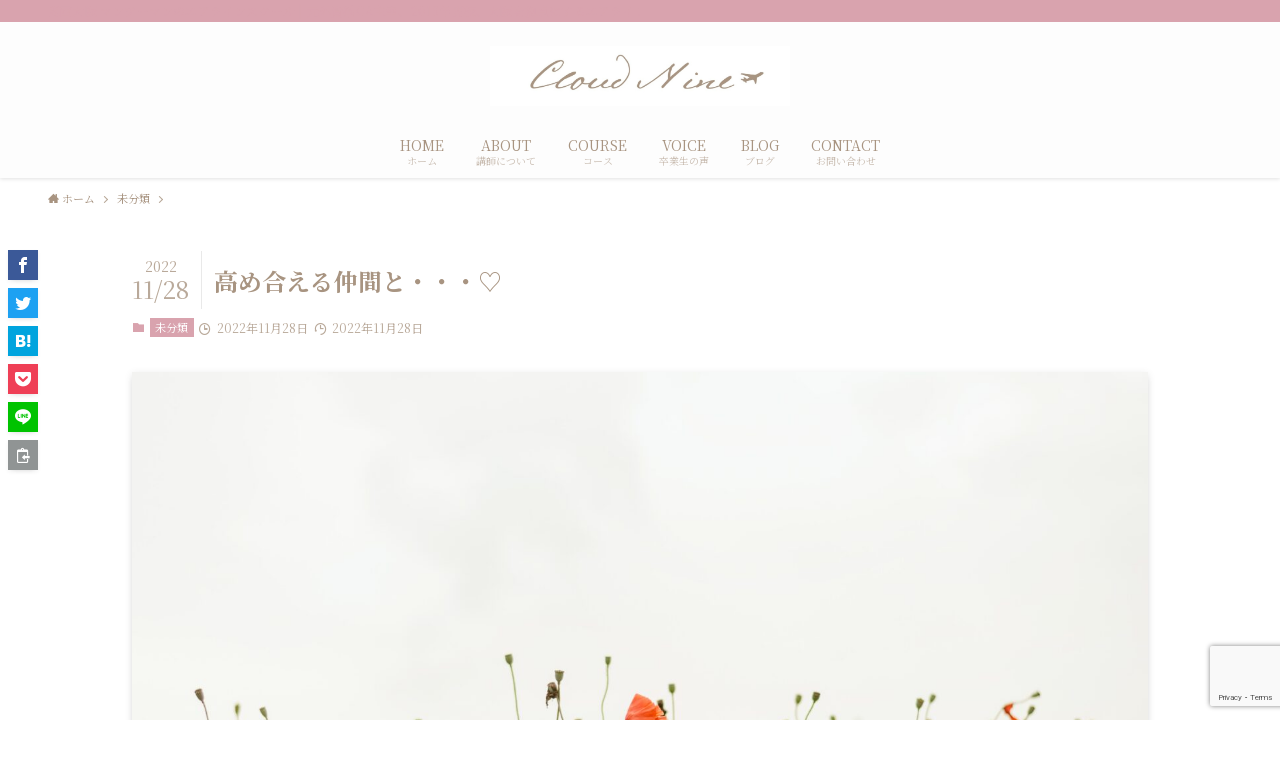

--- FILE ---
content_type: text/html; charset=UTF-8
request_url: https://cloud-nine-airline.com/uncategorized/1172/
body_size: 19164
content:
<!DOCTYPE html>
<html dir="ltr" lang="ja" prefix="og: https://ogp.me/ns#" data-loaded="false" data-scrolled="false" data-spmenu="closed">
<head>
<meta charset="utf-8">
<meta name="format-detection" content="telephone=no">
<meta http-equiv="X-UA-Compatible" content="IE=edge">
<meta name="viewport" content="width=device-width, viewport-fit=cover">
<title>高め合える仲間と・・・♡ - クラウドナインエアラインスクール</title>

		<!-- All in One SEO 4.4.6 - aioseo.com -->
		<meta name="description" content="先日、フリーアナウンサーの近畿大学の後輩と大阪の大正でお寿司屋さんを経営を初めとし 食や芸能等、あらゆる分野で" />
		<meta name="robots" content="max-image-preview:large" />
		<link rel="canonical" href="https://cloud-nine-airline.com/uncategorized/1172/" />
		<meta name="generator" content="All in One SEO (AIOSEO) 4.4.6" />
		<meta property="og:locale" content="ja_JP" />
		<meta property="og:site_name" content="クラウドナインエアラインスクール - 関西大阪 マンツーマンのエアラインスクール | 元外資系CA主宰、2013年開校、大阪を拠点にするエアラインスクール【クラウドナインエアラインスクール】へようこそ！客室乗務員（キャビンアテンダント）、グランドスタッフを目指す皆様を徹底した個別指導で応援します。" />
		<meta property="og:type" content="article" />
		<meta property="og:title" content="高め合える仲間と・・・♡ - クラウドナインエアラインスクール" />
		<meta property="og:description" content="先日、フリーアナウンサーの近畿大学の後輩と大阪の大正でお寿司屋さんを経営を初めとし 食や芸能等、あらゆる分野で" />
		<meta property="og:url" content="https://cloud-nine-airline.com/uncategorized/1172/" />
		<meta property="og:image" content="https://cloud-nine-airline.com/wp-content/uploads/2022/06/Cloud-Nineロゴ-512-×-512-px-512-×-200-px-205-×-40-px.png" />
		<meta property="og:image:secure_url" content="https://cloud-nine-airline.com/wp-content/uploads/2022/06/Cloud-Nineロゴ-512-×-512-px-512-×-200-px-205-×-40-px.png" />
		<meta property="og:image:width" content="205" />
		<meta property="og:image:height" content="40" />
		<meta property="article:published_time" content="2022-11-28T03:14:30+00:00" />
		<meta property="article:modified_time" content="2022-11-28T03:14:30+00:00" />
		<meta name="twitter:card" content="summary" />
		<meta name="twitter:title" content="高め合える仲間と・・・♡ - クラウドナインエアラインスクール" />
		<meta name="twitter:description" content="先日、フリーアナウンサーの近畿大学の後輩と大阪の大正でお寿司屋さんを経営を初めとし 食や芸能等、あらゆる分野で" />
		<meta name="twitter:image" content="https://cloud-nine-airline.com/wp-content/uploads/2022/06/Cloud-Nineロゴ-512-×-512-px-512-×-200-px-205-×-40-px.png" />
		<script type="application/ld+json" class="aioseo-schema">
			{"@context":"https:\/\/schema.org","@graph":[{"@type":"BlogPosting","@id":"https:\/\/cloud-nine-airline.com\/uncategorized\/1172\/#blogposting","name":"\u9ad8\u3081\u5408\u3048\u308b\u4ef2\u9593\u3068\u30fb\u30fb\u30fb\u2661 - \u30af\u30e9\u30a6\u30c9\u30ca\u30a4\u30f3\u30a8\u30a2\u30e9\u30a4\u30f3\u30b9\u30af\u30fc\u30eb","headline":"\u9ad8\u3081\u5408\u3048\u308b\u4ef2\u9593\u3068\u30fb\u30fb\u30fb\u2661","author":{"@id":"https:\/\/cloud-nine-airline.com\/author\/chiaki\/#author"},"publisher":{"@id":"https:\/\/cloud-nine-airline.com\/#organization"},"image":{"@type":"ImageObject","url":"https:\/\/cloud-nine-airline.com\/wp-content\/uploads\/2022\/11\/IicyiaPYGGI-scaled.jpg","width":2560,"height":1696},"datePublished":"2022-11-28T03:14:30+09:00","dateModified":"2022-11-28T03:14:30+09:00","inLanguage":"ja","mainEntityOfPage":{"@id":"https:\/\/cloud-nine-airline.com\/uncategorized\/1172\/#webpage"},"isPartOf":{"@id":"https:\/\/cloud-nine-airline.com\/uncategorized\/1172\/#webpage"},"articleSection":"\u672a\u5206\u985e"},{"@type":"BreadcrumbList","@id":"https:\/\/cloud-nine-airline.com\/uncategorized\/1172\/#breadcrumblist","itemListElement":[{"@type":"ListItem","@id":"https:\/\/cloud-nine-airline.com\/#listItem","position":1,"item":{"@type":"WebPage","@id":"https:\/\/cloud-nine-airline.com\/","name":"\u5bb6","description":"\u5143\u5916\u8cc7\u7cfbCA\u4e3b\u5bb0\u30012013\u5e74\u958b\u6821\u3001\u5927\u962a\u3092\u62e0\u70b9\u306b\u3059\u308b\u30a8\u30a2\u30e9\u30a4\u30f3\u30b9\u30af\u30fc\u30eb\u3010\u30af\u30e9\u30a6\u30c9\u30ca\u30a4\u30f3\u30a8\u30a2\u30e9\u30a4\u30f3\u30b9\u30af\u30fc\u30eb\u3011\u3078\u3088\u3046\u3053\u305d\uff01\u5ba2\u5ba4\u4e57\u52d9\u54e1\uff08\u30ad\u30e3\u30d3\u30f3\u30a2\u30c6\u30f3\u30c0\u30f3\u30c8\uff09\u3001\u30b0\u30e9\u30f3\u30c9\u30b9\u30bf\u30c3\u30d5\u3092\u76ee\u6307\u3059\u7686\u69d8\u3092\u5fb9\u5e95\u3057\u305f\u500b\u5225\u6307\u5c0e\u3067\u5fdc\u63f4\u3057\u307e\u3059\u3002","url":"https:\/\/cloud-nine-airline.com\/"},"nextItem":"https:\/\/cloud-nine-airline.com\/category\/uncategorized\/#listItem"},{"@type":"ListItem","@id":"https:\/\/cloud-nine-airline.com\/category\/uncategorized\/#listItem","position":2,"item":{"@type":"WebPage","@id":"https:\/\/cloud-nine-airline.com\/category\/uncategorized\/","name":"\u672a\u5206\u985e","description":"\u5148\u65e5\u3001\u30d5\u30ea\u30fc\u30a2\u30ca\u30a6\u30f3\u30b5\u30fc\u306e\u8fd1\u757f\u5927\u5b66\u306e\u5f8c\u8f29\u3068\u5927\u962a\u306e\u5927\u6b63\u3067\u304a\u5bff\u53f8\u5c4b\u3055\u3093\u3092\u7d4c\u55b6\u3092\u521d\u3081\u3068\u3057 \u98df\u3084\u82b8\u80fd\u7b49\u3001\u3042\u3089\u3086\u308b\u5206\u91ce\u3067","url":"https:\/\/cloud-nine-airline.com\/category\/uncategorized\/"},"previousItem":"https:\/\/cloud-nine-airline.com\/#listItem"}]},{"@type":"Organization","@id":"https:\/\/cloud-nine-airline.com\/#organization","name":"\u30af\u30e9\u30a6\u30c9\u30ca\u30a4\u30f3\u30a8\u30a2\u30e9\u30a4\u30f3\u30b9\u30af\u30fc\u30eb","url":"https:\/\/cloud-nine-airline.com\/","logo":{"@type":"ImageObject","url":"https:\/\/cloud-nine-airline.com\/wp-content\/uploads\/2022\/06\/Cloud-Nine\u30ed\u30b3\u3099-512-\u00d7-512-px-512-\u00d7-200-px-205-\u00d7-40-px.png","@id":"https:\/\/cloud-nine-airline.com\/#organizationLogo","width":205,"height":40},"image":{"@id":"https:\/\/cloud-nine-airline.com\/#organizationLogo"},"sameAs":["https:\/\/www.instagram.com\/cloud.nine.airline.school\/"]},{"@type":"Person","@id":"https:\/\/cloud-nine-airline.com\/author\/chiaki\/#author","url":"https:\/\/cloud-nine-airline.com\/author\/chiaki\/","name":"chiaki","image":{"@type":"ImageObject","@id":"https:\/\/cloud-nine-airline.com\/uncategorized\/1172\/#authorImage","url":"https:\/\/secure.gravatar.com\/avatar\/1710977ae8220de717cb2bd0be680e901a7d3be0f4502f61e43ec43d0953e4d1?s=96&d=mm&r=g","width":96,"height":96,"caption":"chiaki"}},{"@type":"WebPage","@id":"https:\/\/cloud-nine-airline.com\/uncategorized\/1172\/#webpage","url":"https:\/\/cloud-nine-airline.com\/uncategorized\/1172\/","name":"\u9ad8\u3081\u5408\u3048\u308b\u4ef2\u9593\u3068\u30fb\u30fb\u30fb\u2661 - \u30af\u30e9\u30a6\u30c9\u30ca\u30a4\u30f3\u30a8\u30a2\u30e9\u30a4\u30f3\u30b9\u30af\u30fc\u30eb","description":"\u5148\u65e5\u3001\u30d5\u30ea\u30fc\u30a2\u30ca\u30a6\u30f3\u30b5\u30fc\u306e\u8fd1\u757f\u5927\u5b66\u306e\u5f8c\u8f29\u3068\u5927\u962a\u306e\u5927\u6b63\u3067\u304a\u5bff\u53f8\u5c4b\u3055\u3093\u3092\u7d4c\u55b6\u3092\u521d\u3081\u3068\u3057 \u98df\u3084\u82b8\u80fd\u7b49\u3001\u3042\u3089\u3086\u308b\u5206\u91ce\u3067","inLanguage":"ja","isPartOf":{"@id":"https:\/\/cloud-nine-airline.com\/#website"},"breadcrumb":{"@id":"https:\/\/cloud-nine-airline.com\/uncategorized\/1172\/#breadcrumblist"},"author":{"@id":"https:\/\/cloud-nine-airline.com\/author\/chiaki\/#author"},"creator":{"@id":"https:\/\/cloud-nine-airline.com\/author\/chiaki\/#author"},"image":{"@type":"ImageObject","url":"https:\/\/cloud-nine-airline.com\/wp-content\/uploads\/2022\/11\/IicyiaPYGGI-scaled.jpg","@id":"https:\/\/cloud-nine-airline.com\/#mainImage","width":2560,"height":1696},"primaryImageOfPage":{"@id":"https:\/\/cloud-nine-airline.com\/uncategorized\/1172\/#mainImage"},"datePublished":"2022-11-28T03:14:30+09:00","dateModified":"2022-11-28T03:14:30+09:00"},{"@type":"WebSite","@id":"https:\/\/cloud-nine-airline.com\/#website","url":"https:\/\/cloud-nine-airline.com\/","name":"\u30af\u30e9\u30a6\u30c9\u30ca\u30a4\u30f3\u30a8\u30a2\u30e9\u30a4\u30f3\u30b9\u30af\u30fc\u30eb","description":"\u95a2\u897f\u5927\u962a \u30de\u30f3\u30c4\u30fc\u30de\u30f3\u306e\u30a8\u30a2\u30e9\u30a4\u30f3\u30b9\u30af\u30fc\u30eb | \u5143\u5916\u8cc7\u7cfbCA\u4e3b\u5bb0\u30012013\u5e74\u958b\u6821\u3001\u5927\u962a\u3092\u62e0\u70b9\u306b\u3059\u308b\u30a8\u30a2\u30e9\u30a4\u30f3\u30b9\u30af\u30fc\u30eb\u3010\u30af\u30e9\u30a6\u30c9\u30ca\u30a4\u30f3\u30a8\u30a2\u30e9\u30a4\u30f3\u30b9\u30af\u30fc\u30eb\u3011\u3078\u3088\u3046\u3053\u305d\uff01\u5ba2\u5ba4\u4e57\u52d9\u54e1\uff08\u30ad\u30e3\u30d3\u30f3\u30a2\u30c6\u30f3\u30c0\u30f3\u30c8\uff09\u3001\u30b0\u30e9\u30f3\u30c9\u30b9\u30bf\u30c3\u30d5\u3092\u76ee\u6307\u3059\u7686\u69d8\u3092\u5fb9\u5e95\u3057\u305f\u500b\u5225\u6307\u5c0e\u3067\u5fdc\u63f4\u3057\u307e\u3059\u3002","inLanguage":"ja","publisher":{"@id":"https:\/\/cloud-nine-airline.com\/#organization"}}]}
		</script>
		<!-- All in One SEO -->

<link rel='dns-prefetch' href='//www.googletagmanager.com' />
<link rel="alternate" type="application/rss+xml" title="クラウドナインエアラインスクール &raquo; フィード" href="https://cloud-nine-airline.com/feed/" />
<link rel="alternate" type="application/rss+xml" title="クラウドナインエアラインスクール &raquo; コメントフィード" href="https://cloud-nine-airline.com/comments/feed/" />
<style id='wp-img-auto-sizes-contain-inline-css' type='text/css'>
img:is([sizes=auto i],[sizes^="auto," i]){contain-intrinsic-size:3000px 1500px}
/*# sourceURL=wp-img-auto-sizes-contain-inline-css */
</style>
<link rel='stylesheet' id='sbi_styles-css' href='https://cloud-nine-airline.com/wp-content/plugins/instagram-feed/css/sbi-styles.min.css?ver=6.2.1' type='text/css' media='all' />
<style id='wp-block-library-inline-css' type='text/css'>
:root{--wp-block-synced-color:#7a00df;--wp-block-synced-color--rgb:122,0,223;--wp-bound-block-color:var(--wp-block-synced-color);--wp-editor-canvas-background:#ddd;--wp-admin-theme-color:#007cba;--wp-admin-theme-color--rgb:0,124,186;--wp-admin-theme-color-darker-10:#006ba1;--wp-admin-theme-color-darker-10--rgb:0,107,160.5;--wp-admin-theme-color-darker-20:#005a87;--wp-admin-theme-color-darker-20--rgb:0,90,135;--wp-admin-border-width-focus:2px}@media (min-resolution:192dpi){:root{--wp-admin-border-width-focus:1.5px}}.wp-element-button{cursor:pointer}:root .has-very-light-gray-background-color{background-color:#eee}:root .has-very-dark-gray-background-color{background-color:#313131}:root .has-very-light-gray-color{color:#eee}:root .has-very-dark-gray-color{color:#313131}:root .has-vivid-green-cyan-to-vivid-cyan-blue-gradient-background{background:linear-gradient(135deg,#00d084,#0693e3)}:root .has-purple-crush-gradient-background{background:linear-gradient(135deg,#34e2e4,#4721fb 50%,#ab1dfe)}:root .has-hazy-dawn-gradient-background{background:linear-gradient(135deg,#faaca8,#dad0ec)}:root .has-subdued-olive-gradient-background{background:linear-gradient(135deg,#fafae1,#67a671)}:root .has-atomic-cream-gradient-background{background:linear-gradient(135deg,#fdd79a,#004a59)}:root .has-nightshade-gradient-background{background:linear-gradient(135deg,#330968,#31cdcf)}:root .has-midnight-gradient-background{background:linear-gradient(135deg,#020381,#2874fc)}:root{--wp--preset--font-size--normal:16px;--wp--preset--font-size--huge:42px}.has-regular-font-size{font-size:1em}.has-larger-font-size{font-size:2.625em}.has-normal-font-size{font-size:var(--wp--preset--font-size--normal)}.has-huge-font-size{font-size:var(--wp--preset--font-size--huge)}.has-text-align-center{text-align:center}.has-text-align-left{text-align:left}.has-text-align-right{text-align:right}.has-fit-text{white-space:nowrap!important}#end-resizable-editor-section{display:none}.aligncenter{clear:both}.items-justified-left{justify-content:flex-start}.items-justified-center{justify-content:center}.items-justified-right{justify-content:flex-end}.items-justified-space-between{justify-content:space-between}.screen-reader-text{border:0;clip-path:inset(50%);height:1px;margin:-1px;overflow:hidden;padding:0;position:absolute;width:1px;word-wrap:normal!important}.screen-reader-text:focus{background-color:#ddd;clip-path:none;color:#444;display:block;font-size:1em;height:auto;left:5px;line-height:normal;padding:15px 23px 14px;text-decoration:none;top:5px;width:auto;z-index:100000}html :where(.has-border-color){border-style:solid}html :where([style*=border-top-color]){border-top-style:solid}html :where([style*=border-right-color]){border-right-style:solid}html :where([style*=border-bottom-color]){border-bottom-style:solid}html :where([style*=border-left-color]){border-left-style:solid}html :where([style*=border-width]){border-style:solid}html :where([style*=border-top-width]){border-top-style:solid}html :where([style*=border-right-width]){border-right-style:solid}html :where([style*=border-bottom-width]){border-bottom-style:solid}html :where([style*=border-left-width]){border-left-style:solid}html :where(img[class*=wp-image-]){height:auto;max-width:100%}:where(figure){margin:0 0 1em}html :where(.is-position-sticky){--wp-admin--admin-bar--position-offset:var(--wp-admin--admin-bar--height,0px)}@media screen and (max-width:600px){html :where(.is-position-sticky){--wp-admin--admin-bar--position-offset:0px}}

/*# sourceURL=wp-block-library-inline-css */
</style><style id='wp-block-paragraph-inline-css' type='text/css'>
.is-small-text{font-size:.875em}.is-regular-text{font-size:1em}.is-large-text{font-size:2.25em}.is-larger-text{font-size:3em}.has-drop-cap:not(:focus):first-letter{float:left;font-size:8.4em;font-style:normal;font-weight:100;line-height:.68;margin:.05em .1em 0 0;text-transform:uppercase}body.rtl .has-drop-cap:not(:focus):first-letter{float:none;margin-left:.1em}p.has-drop-cap.has-background{overflow:hidden}:root :where(p.has-background){padding:1.25em 2.375em}:where(p.has-text-color:not(.has-link-color)) a{color:inherit}p.has-text-align-left[style*="writing-mode:vertical-lr"],p.has-text-align-right[style*="writing-mode:vertical-rl"]{rotate:180deg}
/*# sourceURL=https://cloud-nine-airline.com/wp-includes/blocks/paragraph/style.min.css */
</style>
<style id='global-styles-inline-css' type='text/css'>
:root{--wp--preset--aspect-ratio--square: 1;--wp--preset--aspect-ratio--4-3: 4/3;--wp--preset--aspect-ratio--3-4: 3/4;--wp--preset--aspect-ratio--3-2: 3/2;--wp--preset--aspect-ratio--2-3: 2/3;--wp--preset--aspect-ratio--16-9: 16/9;--wp--preset--aspect-ratio--9-16: 9/16;--wp--preset--color--black: #000;--wp--preset--color--cyan-bluish-gray: #abb8c3;--wp--preset--color--white: #fff;--wp--preset--color--pale-pink: #f78da7;--wp--preset--color--vivid-red: #cf2e2e;--wp--preset--color--luminous-vivid-orange: #ff6900;--wp--preset--color--luminous-vivid-amber: #fcb900;--wp--preset--color--light-green-cyan: #7bdcb5;--wp--preset--color--vivid-green-cyan: #00d084;--wp--preset--color--pale-cyan-blue: #8ed1fc;--wp--preset--color--vivid-cyan-blue: #0693e3;--wp--preset--color--vivid-purple: #9b51e0;--wp--preset--color--swl-main: var(--color_main);--wp--preset--color--swl-main-thin: var(--color_main_thin);--wp--preset--color--swl-gray: var(--color_gray);--wp--preset--color--swl-deep-01: var(--color_deep01);--wp--preset--color--swl-deep-02: var(--color_deep02);--wp--preset--color--swl-deep-03: var(--color_deep03);--wp--preset--color--swl-deep-04: var(--color_deep04);--wp--preset--color--swl-pale-01: var(--color_pale01);--wp--preset--color--swl-pale-02: var(--color_pale02);--wp--preset--color--swl-pale-03: var(--color_pale03);--wp--preset--color--swl-pale-04: var(--color_pale04);--wp--preset--gradient--vivid-cyan-blue-to-vivid-purple: linear-gradient(135deg,rgb(6,147,227) 0%,rgb(155,81,224) 100%);--wp--preset--gradient--light-green-cyan-to-vivid-green-cyan: linear-gradient(135deg,rgb(122,220,180) 0%,rgb(0,208,130) 100%);--wp--preset--gradient--luminous-vivid-amber-to-luminous-vivid-orange: linear-gradient(135deg,rgb(252,185,0) 0%,rgb(255,105,0) 100%);--wp--preset--gradient--luminous-vivid-orange-to-vivid-red: linear-gradient(135deg,rgb(255,105,0) 0%,rgb(207,46,46) 100%);--wp--preset--gradient--very-light-gray-to-cyan-bluish-gray: linear-gradient(135deg,rgb(238,238,238) 0%,rgb(169,184,195) 100%);--wp--preset--gradient--cool-to-warm-spectrum: linear-gradient(135deg,rgb(74,234,220) 0%,rgb(151,120,209) 20%,rgb(207,42,186) 40%,rgb(238,44,130) 60%,rgb(251,105,98) 80%,rgb(254,248,76) 100%);--wp--preset--gradient--blush-light-purple: linear-gradient(135deg,rgb(255,206,236) 0%,rgb(152,150,240) 100%);--wp--preset--gradient--blush-bordeaux: linear-gradient(135deg,rgb(254,205,165) 0%,rgb(254,45,45) 50%,rgb(107,0,62) 100%);--wp--preset--gradient--luminous-dusk: linear-gradient(135deg,rgb(255,203,112) 0%,rgb(199,81,192) 50%,rgb(65,88,208) 100%);--wp--preset--gradient--pale-ocean: linear-gradient(135deg,rgb(255,245,203) 0%,rgb(182,227,212) 50%,rgb(51,167,181) 100%);--wp--preset--gradient--electric-grass: linear-gradient(135deg,rgb(202,248,128) 0%,rgb(113,206,126) 100%);--wp--preset--gradient--midnight: linear-gradient(135deg,rgb(2,3,129) 0%,rgb(40,116,252) 100%);--wp--preset--font-size--small: 0.9em;--wp--preset--font-size--medium: 1.1em;--wp--preset--font-size--large: 1.25em;--wp--preset--font-size--x-large: 42px;--wp--preset--font-size--xs: 0.75em;--wp--preset--font-size--huge: 1.6em;--wp--preset--spacing--20: 0.44rem;--wp--preset--spacing--30: 0.67rem;--wp--preset--spacing--40: 1rem;--wp--preset--spacing--50: 1.5rem;--wp--preset--spacing--60: 2.25rem;--wp--preset--spacing--70: 3.38rem;--wp--preset--spacing--80: 5.06rem;--wp--preset--shadow--natural: 6px 6px 9px rgba(0, 0, 0, 0.2);--wp--preset--shadow--deep: 12px 12px 50px rgba(0, 0, 0, 0.4);--wp--preset--shadow--sharp: 6px 6px 0px rgba(0, 0, 0, 0.2);--wp--preset--shadow--outlined: 6px 6px 0px -3px rgb(255, 255, 255), 6px 6px rgb(0, 0, 0);--wp--preset--shadow--crisp: 6px 6px 0px rgb(0, 0, 0);}:where(.is-layout-flex){gap: 0.5em;}:where(.is-layout-grid){gap: 0.5em;}body .is-layout-flex{display: flex;}.is-layout-flex{flex-wrap: wrap;align-items: center;}.is-layout-flex > :is(*, div){margin: 0;}body .is-layout-grid{display: grid;}.is-layout-grid > :is(*, div){margin: 0;}:where(.wp-block-columns.is-layout-flex){gap: 2em;}:where(.wp-block-columns.is-layout-grid){gap: 2em;}:where(.wp-block-post-template.is-layout-flex){gap: 1.25em;}:where(.wp-block-post-template.is-layout-grid){gap: 1.25em;}.has-black-color{color: var(--wp--preset--color--black) !important;}.has-cyan-bluish-gray-color{color: var(--wp--preset--color--cyan-bluish-gray) !important;}.has-white-color{color: var(--wp--preset--color--white) !important;}.has-pale-pink-color{color: var(--wp--preset--color--pale-pink) !important;}.has-vivid-red-color{color: var(--wp--preset--color--vivid-red) !important;}.has-luminous-vivid-orange-color{color: var(--wp--preset--color--luminous-vivid-orange) !important;}.has-luminous-vivid-amber-color{color: var(--wp--preset--color--luminous-vivid-amber) !important;}.has-light-green-cyan-color{color: var(--wp--preset--color--light-green-cyan) !important;}.has-vivid-green-cyan-color{color: var(--wp--preset--color--vivid-green-cyan) !important;}.has-pale-cyan-blue-color{color: var(--wp--preset--color--pale-cyan-blue) !important;}.has-vivid-cyan-blue-color{color: var(--wp--preset--color--vivid-cyan-blue) !important;}.has-vivid-purple-color{color: var(--wp--preset--color--vivid-purple) !important;}.has-black-background-color{background-color: var(--wp--preset--color--black) !important;}.has-cyan-bluish-gray-background-color{background-color: var(--wp--preset--color--cyan-bluish-gray) !important;}.has-white-background-color{background-color: var(--wp--preset--color--white) !important;}.has-pale-pink-background-color{background-color: var(--wp--preset--color--pale-pink) !important;}.has-vivid-red-background-color{background-color: var(--wp--preset--color--vivid-red) !important;}.has-luminous-vivid-orange-background-color{background-color: var(--wp--preset--color--luminous-vivid-orange) !important;}.has-luminous-vivid-amber-background-color{background-color: var(--wp--preset--color--luminous-vivid-amber) !important;}.has-light-green-cyan-background-color{background-color: var(--wp--preset--color--light-green-cyan) !important;}.has-vivid-green-cyan-background-color{background-color: var(--wp--preset--color--vivid-green-cyan) !important;}.has-pale-cyan-blue-background-color{background-color: var(--wp--preset--color--pale-cyan-blue) !important;}.has-vivid-cyan-blue-background-color{background-color: var(--wp--preset--color--vivid-cyan-blue) !important;}.has-vivid-purple-background-color{background-color: var(--wp--preset--color--vivid-purple) !important;}.has-black-border-color{border-color: var(--wp--preset--color--black) !important;}.has-cyan-bluish-gray-border-color{border-color: var(--wp--preset--color--cyan-bluish-gray) !important;}.has-white-border-color{border-color: var(--wp--preset--color--white) !important;}.has-pale-pink-border-color{border-color: var(--wp--preset--color--pale-pink) !important;}.has-vivid-red-border-color{border-color: var(--wp--preset--color--vivid-red) !important;}.has-luminous-vivid-orange-border-color{border-color: var(--wp--preset--color--luminous-vivid-orange) !important;}.has-luminous-vivid-amber-border-color{border-color: var(--wp--preset--color--luminous-vivid-amber) !important;}.has-light-green-cyan-border-color{border-color: var(--wp--preset--color--light-green-cyan) !important;}.has-vivid-green-cyan-border-color{border-color: var(--wp--preset--color--vivid-green-cyan) !important;}.has-pale-cyan-blue-border-color{border-color: var(--wp--preset--color--pale-cyan-blue) !important;}.has-vivid-cyan-blue-border-color{border-color: var(--wp--preset--color--vivid-cyan-blue) !important;}.has-vivid-purple-border-color{border-color: var(--wp--preset--color--vivid-purple) !important;}.has-vivid-cyan-blue-to-vivid-purple-gradient-background{background: var(--wp--preset--gradient--vivid-cyan-blue-to-vivid-purple) !important;}.has-light-green-cyan-to-vivid-green-cyan-gradient-background{background: var(--wp--preset--gradient--light-green-cyan-to-vivid-green-cyan) !important;}.has-luminous-vivid-amber-to-luminous-vivid-orange-gradient-background{background: var(--wp--preset--gradient--luminous-vivid-amber-to-luminous-vivid-orange) !important;}.has-luminous-vivid-orange-to-vivid-red-gradient-background{background: var(--wp--preset--gradient--luminous-vivid-orange-to-vivid-red) !important;}.has-very-light-gray-to-cyan-bluish-gray-gradient-background{background: var(--wp--preset--gradient--very-light-gray-to-cyan-bluish-gray) !important;}.has-cool-to-warm-spectrum-gradient-background{background: var(--wp--preset--gradient--cool-to-warm-spectrum) !important;}.has-blush-light-purple-gradient-background{background: var(--wp--preset--gradient--blush-light-purple) !important;}.has-blush-bordeaux-gradient-background{background: var(--wp--preset--gradient--blush-bordeaux) !important;}.has-luminous-dusk-gradient-background{background: var(--wp--preset--gradient--luminous-dusk) !important;}.has-pale-ocean-gradient-background{background: var(--wp--preset--gradient--pale-ocean) !important;}.has-electric-grass-gradient-background{background: var(--wp--preset--gradient--electric-grass) !important;}.has-midnight-gradient-background{background: var(--wp--preset--gradient--midnight) !important;}.has-small-font-size{font-size: var(--wp--preset--font-size--small) !important;}.has-medium-font-size{font-size: var(--wp--preset--font-size--medium) !important;}.has-large-font-size{font-size: var(--wp--preset--font-size--large) !important;}.has-x-large-font-size{font-size: var(--wp--preset--font-size--x-large) !important;}
/*# sourceURL=global-styles-inline-css */
</style>

<link rel='stylesheet' id='swell-icons-css' href='https://cloud-nine-airline.com/wp-content/themes/swell/build/css/swell-icons.css?ver=2.6.4.2' type='text/css' media='all' />
<link rel='stylesheet' id='main_style-css' href='https://cloud-nine-airline.com/wp-content/themes/swell/build/css/main.css?ver=2.6.4.2' type='text/css' media='all' />
<link rel='stylesheet' id='swell_blocks-css' href='https://cloud-nine-airline.com/wp-content/themes/swell/build/css/blocks.css?ver=2.6.4.2' type='text/css' media='all' />
<style id='swell_custom-inline-css' type='text/css'>
:root{--swl-fz--content:4vw;--swl-font_family:"Noto Serif JP", "Hiragino Mincho ProN", serif;--swl-font_weight:400;--color_main:#d9a3ae;--color_text:#a89481;--color_link:#d9a3ae;--color_border:rgba(200,200,200,.5);--color_gray:rgba(200,200,200,.15);--color_htag:#d9a3ae;--color_bg:#ffffff;--color_gradient1:#d8ffff;--color_gradient2:#87e7ff;--color_main_thin:rgba(255, 204, 218, 0.05 );--color_main_dark:rgba(163, 122, 131, 1 );--color_list_check:#d9a3ae;--color_list_num:#d9a3ae;--color_list_good:#86dd7b;--color_list_bad:#f36060;--color_faq_q:#d55656;--color_faq_a:#6599b7;--color_icon_good:#3cd250;--color_icon_good_bg:#ecffe9;--color_icon_bad:#4b73eb;--color_icon_bad_bg:#eafaff;--color_icon_info:#f578b4;--color_icon_info_bg:#fff0fa;--color_icon_announce:#ffa537;--color_icon_announce_bg:#fff5f0;--color_icon_pen:#7a7a7a;--color_icon_pen_bg:#f7f7f7;--color_icon_book:#787364;--color_icon_book_bg:#f8f6ef;--color_icon_point:#ffa639;--color_icon_check:#86d67c;--color_icon_batsu:#f36060;--color_icon_hatena:#5295cc;--color_icon_caution:#f7da38;--color_icon_memo:#84878a;--color_deep01:#e44141;--color_deep02:#3d79d5;--color_deep03:#63a84d;--color_deep04:#f09f4d;--color_pale01:#fff2f0;--color_pale02:#f3f8fd;--color_pale03:#f1f9ee;--color_pale04:#fdf9ee;--color_mark_blue:#b7e3ff;--color_mark_green:#bdf9c3;--color_mark_yellow:#fcf69f;--color_mark_orange:#ffddbc;--border01:solid 1px var(--color_main);--border02:double 4px var(--color_main);--border03:dashed 2px var(--color_border);--border04:solid 4px var(--color_gray);--card_posts_thumb_ratio:56.25%;--list_posts_thumb_ratio:61.8%;--big_posts_thumb_ratio:56.25%;--thumb_posts_thumb_ratio:61.8%;--color_header_bg:#fdfdfd;--color_header_text:#a89481;--color_footer_bg:#fdfdfd;--color_footer_text:#333;--container_size:1200px;--article_size:1080px;--logo_size_sp:60px;--logo_size_pc:60px;--logo_size_pcfix:40px;}.cap_box[data-colset="col1"]{--capbox-color:#f59b5f;--capbox-color--bg:#fff8eb}.cap_box[data-colset="col2"]{--capbox-color:#5fb9f5;--capbox-color--bg:#edf5ff}.cap_box[data-colset="col3"]{--capbox-color:#2fcd90;--capbox-color--bg:#eafaf2}.red_{--the-btn-color:#f74a4a;--the-btn-color2:#ffbc49;--the-solid-shadow: rgba(185, 56, 56, 1 )}.blue_{--the-btn-color:#338df4;--the-btn-color2:#35eaff;--the-solid-shadow: rgba(38, 106, 183, 1 )}.green_{--the-btn-color:#62d847;--the-btn-color2:#7bf7bd;--the-solid-shadow: rgba(74, 162, 53, 1 )}.is-style-btn_normal{--the-btn-radius:80px}.is-style-btn_solid{--the-btn-radius:80px}.is-style-btn_shiny{--the-btn-radius:80px}.is-style-btn_line{--the-btn-radius:80px}.post_content blockquote{padding:1.5em 2em 1.5em 3em}.post_content blockquote::before{content:"";display:block;width:5px;height:calc(100% - 3em);top:1.5em;left:1.5em;border-left:solid 1px rgba(180,180,180,.75);border-right:solid 1px rgba(180,180,180,.75);}.mark_blue{background:-webkit-linear-gradient(transparent 64%,var(--color_mark_blue) 0%);background:linear-gradient(transparent 64%,var(--color_mark_blue) 0%)}.mark_green{background:-webkit-linear-gradient(transparent 64%,var(--color_mark_green) 0%);background:linear-gradient(transparent 64%,var(--color_mark_green) 0%)}.mark_yellow{background:-webkit-linear-gradient(transparent 64%,var(--color_mark_yellow) 0%);background:linear-gradient(transparent 64%,var(--color_mark_yellow) 0%)}.mark_orange{background:-webkit-linear-gradient(transparent 64%,var(--color_mark_orange) 0%);background:linear-gradient(transparent 64%,var(--color_mark_orange) 0%)}[class*="is-style-icon_"]{color:#333;border-width:0}[class*="is-style-big_icon_"]{border-width:2px;border-style:solid}[data-col="gray"] .c-balloon__text{background:#f7f7f7;border-color:#ccc}[data-col="gray"] .c-balloon__before{border-right-color:#f7f7f7}[data-col="green"] .c-balloon__text{background:#d1f8c2;border-color:#9ddd93}[data-col="green"] .c-balloon__before{border-right-color:#d1f8c2}[data-col="blue"] .c-balloon__text{background:#e2f6ff;border-color:#93d2f0}[data-col="blue"] .c-balloon__before{border-right-color:#e2f6ff}[data-col="red"] .c-balloon__text{background:#ffebeb;border-color:#f48789}[data-col="red"] .c-balloon__before{border-right-color:#ffebeb}[data-col="yellow"] .c-balloon__text{background:#f9f7d2;border-color:#fbe593}[data-col="yellow"] .c-balloon__before{border-right-color:#f9f7d2}.-type-list2 .p-postList__body::after,.-type-big .p-postList__body::after{content: "READ MORE »";}.c-postThumb__cat{background-color:#d9a3ae;color:#fff;background-image: repeating-linear-gradient(-45deg,rgba(255,255,255,.1),rgba(255,255,255,.1) 6px,transparent 6px,transparent 12px)}.post_content h2{background:var(--color_htag);padding:.75em 1em;color:#fff}.post_content h2::before{position:absolute;display:block;pointer-events:none;content:"";top:-4px;left:0;width:100%;height:calc(100% + 4px);box-sizing:content-box;border-top:solid 2px var(--color_htag);border-bottom:solid 2px var(--color_htag)}.post_content h3{padding:0 .5em .5em}.post_content h3::before{content:"";width:100%;height:2px;background: repeating-linear-gradient(90deg, var(--color_htag) 0%, var(--color_htag) 29.3%, rgba(150,150,150,.2) 29.3%, rgba(150,150,150,.2) 100%)}.post_content h4{padding:0 0 0 16px;border-left:solid 2px var(--color_htag)}.l-header{box-shadow: 0 1px 4px rgba(0,0,0,.12)}.l-header__bar{color:#d9a3ae;background:var(--color_main)}.l-header__menuBtn{order:3}.l-header__customBtn{order:1}.c-gnav a::after{background:var(--color_main);width:100%;height:2px;transform:scaleX(0)}.p-spHeadMenu .menu-item.-current{border-bottom-color:var(--color_main)}.c-gnav > li:hover > a::after,.c-gnav > .-current > a::after{transform: scaleX(1)}.c-gnav .sub-menu{color:#333;background:#fff}.l-fixHeader::before{opacity:1}#pagetop{border-radius:50%}.c-widget__title.-spmenu{padding:.5em .75em;border-radius:var(--swl-radius--2, 0px);background:var(--color_main);color:#fff;}.c-widget__title.-footer{padding:.5em}.c-widget__title.-footer::before{content:"";bottom:0;left:0;width:40%;z-index:1;background:var(--color_main)}.c-widget__title.-footer::after{content:"";bottom:0;left:0;width:100%;background:var(--color_border)}.c-secTitle{border-left:solid 2px var(--color_main);padding:0em .75em}.p-spMenu{color:#333}.p-spMenu__inner::before{background:#fdfdfd;opacity:1}.p-spMenu__overlay{background:#000;opacity:0.6}[class*="page-numbers"]{color:#fff;background-color:#dedede}a{text-decoration: none}.l-topTitleArea.c-filterLayer::before{background-color:#000;opacity:0.2;content:""}@media screen and (min-width: 960px){:root{}}@media screen and (max-width: 959px){:root{}.l-header__logo{order:2;text-align:center}}@media screen and (min-width: 600px){:root{--swl-fz--content:16px;}}@media screen and (max-width: 599px){:root{}}@media (min-width: 1288px) {.alignwide{left:-100px;width:calc(100% + 200px);}}@media (max-width: 1288px) {.-sidebar-off .swell-block-fullWide__inner.l-container .alignwide{left:0px;width:100%;}}.l-fixHeader .l-fixHeader__gnav{order:0}[data-scrolled=true] .l-fixHeader[data-ready]{opacity:1;-webkit-transform:translateY(0)!important;transform:translateY(0)!important;visibility:visible}.-body-solid .l-fixHeader{box-shadow:0 2px 4px var(--swl-color_shadow)}.l-fixHeader__inner{align-items:stretch;color:var(--color_header_text);display:flex;padding-bottom:0;padding-top:0;position:relative;z-index:1}.l-fixHeader__logo{align-items:center;display:flex;line-height:1;margin-right:24px;order:0;padding:16px 0}.is-style-btn_normal a,.is-style-btn_shiny a{box-shadow:var(--swl-btn_shadow)}.c-shareBtns__btn,.is-style-balloon>.c-tabList .c-tabList__button,.p-snsCta,[class*=page-numbers]{box-shadow:var(--swl-box_shadow)}.p-articleThumb__img,.p-articleThumb__youtube{box-shadow:var(--swl-img_shadow)}.p-pickupBanners__item .c-bannerLink,.p-postList__thumb{box-shadow:0 2px 8px rgba(0,0,0,.1),0 4px 4px -4px rgba(0,0,0,.1)}.p-postList.-w-ranking li:before{background-image:repeating-linear-gradient(-45deg,hsla(0,0%,100%,.1),hsla(0,0%,100%,.1) 6px,transparent 0,transparent 12px);box-shadow:1px 1px 4px rgba(0,0,0,.2)}.l-header__bar{position:relative;width:100%}.l-header__bar .c-catchphrase{color:inherit;font-size:12px;letter-spacing:var(--swl-letter_spacing,.2px);line-height:14px;margin-right:auto;overflow:hidden;padding:4px 0;white-space:nowrap;width:50%}.l-header__bar .c-iconList .c-iconList__link{margin:0;padding:4px 6px}.l-header__barInner{align-items:center;display:flex;justify-content:flex-end}@media (min-width:960px){.-parallel .l-header__inner{display:flex;flex-wrap:wrap;max-width:100%;padding-left:0;padding-right:0}.-parallel .l-header__logo{text-align:center;width:100%}.-parallel .l-header__logo .c-catchphrase{font-size:12px;line-height:1;margin-top:16px}.-parallel .l-header__gnav{width:100%}.-parallel .l-header__gnav .c-gnav{justify-content:center}.-parallel .l-header__gnav .c-gnav>li>a{padding:16px}.-parallel .c-headLogo.-txt,.-parallel .w-header{justify-content:center}.-parallel .w-header{margin-bottom:8px;margin-top:8px}.-parallel-bottom .l-header__inner{padding-top:8px}.-parallel-bottom .l-header__logo{order:1;padding:16px 0}.-parallel-bottom .w-header{order:2}.-parallel-bottom .l-header__gnav{order:3}.-parallel-top .l-header__inner{padding-bottom:8px}.-parallel-top .l-header__gnav{order:1}.-parallel-top .l-header__logo{order:2;padding:16px 0}.-parallel-top .w-header{order:3}.l-header.-parallel .w-header{width:100%}.l-fixHeader.-parallel .l-fixHeader__gnav{margin-left:auto}}.c-submenuToggleBtn:after{content:"";height:100%;left:0;position:absolute;top:0;width:100%;z-index:0}.c-submenuToggleBtn{cursor:pointer;display:block;height:2em;line-height:2;position:absolute;right:8px;text-align:center;top:50%;-webkit-transform:translateY(-50%);transform:translateY(-50%);width:2em;z-index:1}.c-submenuToggleBtn:before{content:"\e910";display:inline-block;font-family:icomoon;font-size:14px;transition:-webkit-transform .25s;transition:transform .25s;transition:transform .25s,-webkit-transform .25s}.c-submenuToggleBtn:after{border:1px solid;opacity:.15;transition:background-color .25s}.c-submenuToggleBtn.is-opened:before{-webkit-transform:rotate(-180deg);transform:rotate(-180deg)}.widget_categories>ul>.cat-item>a,.wp-block-categories-list>li>a{padding-left:1.75em}.c-listMenu a{padding:.75em .5em;position:relative}.c-gnav .sub-menu a:not(:last-child),.c-listMenu a:not(:last-child){padding-right:40px}.c-gnav .sub-menu .sub-menu{box-shadow:none}.c-gnav .sub-menu .sub-menu,.c-listMenu .children,.c-listMenu .sub-menu{height:0;margin:0;opacity:0;overflow:hidden;position:relative;transition:.25s}.c-gnav .sub-menu .sub-menu.is-opened,.c-listMenu .children.is-opened,.c-listMenu .sub-menu.is-opened{height:auto;opacity:1;visibility:visible}.c-gnav .sub-menu .sub-menu a,.c-listMenu .children a,.c-listMenu .sub-menu a{font-size:.9em;padding-left:1.5em}.c-gnav .sub-menu .sub-menu ul a,.c-listMenu .children ul a,.c-listMenu .sub-menu ul a{padding-left:2.25em}@media (min-width:600px){.c-submenuToggleBtn{height:28px;line-height:28px;transition:background-color .25s;width:28px}}@media (min-width:960px){.c-submenuToggleBtn:hover:after{background-color:currentColor}}:root{--color_content_bg:#fff;}.c-widget__title.-side{padding:0 .5em .5em}.c-widget__title.-side::before{content:"";bottom:0;left:0;width:40%;z-index:1;background:var(--color_main)}.c-widget__title.-side::after{content:"";bottom:0;left:0;width:100%;background:var(--color_border)}.c-shareBtns__item:not(:last-child){margin-right:4px}.c-shareBtns__btn{padding:8px 0}@media screen and (min-width: 960px){:root{}}@media screen and (max-width: 959px){:root{}}@media screen and (min-width: 600px){:root{}}@media screen and (max-width: 599px){:root{}}.l-content{padding-top:4vw}.p-breadcrumb+.l-content{padding-top:0}.-frame-on .l-mainContent{background:#fff;border-radius:var(--swl-radius--4,0);padding:3vw}.-frame-on-sidebar #sidebar .c-widget{background:#fff;border-radius:var(--swl-radius--4,0);padding:16px}.-frame-on-sidebar #sidebar .widget_swell_prof_widget{padding:0!important}.-frame-on-sidebar #sidebar .p-profileBox{background:#fff;border:none;color:#333}.-frame-on-sidebar #sidebar .calendar_wrap{border:none;padding:0}.-frame-border.-frame-on-sidebar #sidebar .c-widget,.-frame-border .l-mainContent{box-shadow:0 0 1px var(--swl-color_shadow)}.swell-block-fullWide__inner .alignwide{left:0;width:100%}.swell-block-fullWide__inner .alignfull{left:calc(0px - var(--swl-fw_inner_pad, 0))!important;margin-left:0!important;margin-right:0!important;width:calc(100% + var(--swl-fw_inner_pad, 0)*2)!important}@media (max-width:959px){.alignwide,.l-content .alignfull{left:-3vw;width:calc(100% + 6vw)}.l-content{padding-left:2vw;padding-right:2vw}.-frame-on{--swl-pad_container:2vw;--swl-h2-margin--x:-3vw}.-frame-off-sidebar .l-sidebar{padding-left:1vw;padding-right:1vw}.swell-block-fullWide__inner.l-article{--swl-fw_inner_pad:calc(var(--swl-pad_container, 2vw) + 3vw)}.swell-block-fullWide__inner.l-container{--swl-fw_inner_pad:var(--swl-pad_container,2vw)}.swell-block-fullWide__inner.l-article .alignwide{left:-1.5vw;width:calc(100% + 3vw)}}@media (min-width:960px){.alignwide,.l-content .alignfull{left:-48px;width:calc(100% + 96px)}.l-content .c-widget .alignfull{left:-32px;width:calc(100% + 64px)}.-frame-on .l-mainContent{padding:32px}.swell-block-fullWide__inner.l-article{--swl-fw_inner_pad:calc(var(--swl-pad_post_content) + 32px)}.swell-block-fullWide__inner.l-container{--swl-fw_inner_pad:16px}.swell-block-fullWide__inner.l-article .alignwide{left:-16px;width:calc(100% + 32px)}}@media (min-width:600px){.l-content{padding-top:2em}}.p-relatedPosts .p-postList__item{margin-bottom:1.5em}.p-relatedPosts .p-postList__times,.p-relatedPosts .p-postList__times>:last-child{margin-right:0}@media (min-width:600px){.p-relatedPosts .p-postList__item{width:33.33333%}}@media screen and (min-width:600px) and (max-width:1239px){.p-relatedPosts .p-postList__item:nth-child(7),.p-relatedPosts .p-postList__item:nth-child(8){display:none}}@media screen and (min-width:1240px){.p-relatedPosts .p-postList__item{width:25%}}.-index-off .p-toc,.swell-toc-placeholder:empty{display:none}.p-toc.-modal{height:100%;margin:0;overflow-y:auto;padding:0}#main_content .p-toc{border-radius:var(--swl-radius--2,0);margin:4em auto;max-width:800px}#sidebar .p-toc{margin-top:-.5em}.p-toc__ttl{display:block;font-size:1.2em;line-height:1;position:relative;text-align:center}.p-toc__ttl:before{content:"\e918";display:inline-block;font-family:icomoon;margin-right:.5em;padding-bottom:2px;vertical-align:middle}#index_modal .p-toc__ttl{margin-bottom:.5em}.p-toc__list li{line-height:1.6}.p-toc__list>li+li{margin-top:.5em}.p-toc__list li li{font-size:.9em}.p-toc__list ol,.p-toc__list ul{padding-left:.5em}.p-toc__list .mininote{display:none}.post_content .p-toc__list{padding-left:0}#sidebar .p-toc__list{margin-bottom:0}#sidebar .p-toc__list ol,#sidebar .p-toc__list ul{padding-left:0}.p-toc__link{color:inherit;font-size:inherit;text-decoration:none}.p-toc__link:hover{opacity:.8}.p-toc.-double{background:var(--color_gray);background:linear-gradient(-45deg,transparent 25%,var(--color_gray) 25%,var(--color_gray) 50%,transparent 50%,transparent 75%,var(--color_gray) 75%,var(--color_gray));background-clip:padding-box;background-size:4px 4px;border-bottom:4px double var(--color_border);border-top:4px double var(--color_border);padding:1.5em 1em 1em}.p-toc.-double .p-toc__ttl{margin-bottom:.75em}@media (min-width:960px){#main_content .p-toc{width:92%}}@media (min-width:600px){.p-toc.-double{padding:2em}}.p-pnLinks{align-items:stretch;display:flex;justify-content:space-between;margin:2em 0}.p-pnLinks__item{font-size:3vw;position:relative;width:49%}.p-pnLinks__item:before{content:"";display:block;height:.5em;pointer-events:none;position:absolute;top:50%;width:.5em;z-index:1}.p-pnLinks__item.-prev:before{border-bottom:1px solid;border-left:1px solid;left:.35em;-webkit-transform:rotate(45deg) translateY(-50%);transform:rotate(45deg) translateY(-50%)}.p-pnLinks__item.-prev .p-pnLinks__thumb{margin-right:8px}.p-pnLinks__item.-next .p-pnLinks__link{justify-content:flex-end}.p-pnLinks__item.-next:before{border-bottom:1px solid;border-right:1px solid;right:.35em;-webkit-transform:rotate(-45deg) translateY(-50%);transform:rotate(-45deg) translateY(-50%)}.p-pnLinks__item.-next .p-pnLinks__thumb{margin-left:8px;order:2}.p-pnLinks__item.-next:first-child{margin-left:auto}.p-pnLinks__link{align-items:center;border-radius:var(--swl-radius--2,0);color:inherit;display:flex;height:100%;line-height:1.4;min-height:4em;padding:.6em 1em .5em;position:relative;text-decoration:none;transition:box-shadow .25s;width:100%}.p-pnLinks__thumb{border-radius:var(--swl-radius--4,0);height:32px;-o-object-fit:cover;object-fit:cover;width:48px}.p-pnLinks .-prev .p-pnLinks__link{border-left:1.25em solid var(--color_main)}.p-pnLinks .-prev:before{color:#fff}.p-pnLinks .-next .p-pnLinks__link{border-right:1.25em solid var(--color_main)}.p-pnLinks .-next:before{color:#fff}@media (max-width:959px){.p-pnLinks.-thumb-on{display:block}.p-pnLinks.-thumb-on .p-pnLinks__item{width:100%}}@media (min-width:600px){.p-pnLinks__item{font-size:13px}.p-pnLinks__thumb{height:48px;width:72px}.p-pnLinks__title{transition:-webkit-transform .25s;transition:transform .25s;transition:transform .25s,-webkit-transform .25s}.-prev>.p-pnLinks__link:hover .p-pnLinks__title{-webkit-transform:translateX(4px);transform:translateX(4px)}.-next>.p-pnLinks__link:hover .p-pnLinks__title{-webkit-transform:translateX(-4px);transform:translateX(-4px)}.p-pnLinks .-prev .p-pnLinks__link:hover{box-shadow:1px 1px 2px var(--swl-color_shadow)}.p-pnLinks .-next .p-pnLinks__link:hover{box-shadow:-1px 1px 2px var(--swl-color_shadow)}}
/*# sourceURL=swell_custom-inline-css */
</style>
<link rel='stylesheet' id='swell-parts/footer-css' href='https://cloud-nine-airline.com/wp-content/themes/swell/build/css/modules/parts/footer.css?ver=2.6.4.2' type='text/css' media='all' />
<link rel='stylesheet' id='swell-page/single-css' href='https://cloud-nine-airline.com/wp-content/themes/swell/build/css/modules/page/single.css?ver=2.6.4.2' type='text/css' media='all' />
<style id='classic-theme-styles-inline-css' type='text/css'>
/*! This file is auto-generated */
.wp-block-button__link{color:#fff;background-color:#32373c;border-radius:9999px;box-shadow:none;text-decoration:none;padding:calc(.667em + 2px) calc(1.333em + 2px);font-size:1.125em}.wp-block-file__button{background:#32373c;color:#fff;text-decoration:none}
/*# sourceURL=/wp-includes/css/classic-themes.min.css */
</style>
<link rel='stylesheet' id='contact-form-7-css' href='https://cloud-nine-airline.com/wp-content/plugins/contact-form-7/includes/css/styles.css?ver=6.0.3' type='text/css' media='all' />

<!-- Google アナリティクス スニペット (Site Kit が追加) -->
<script type="text/javascript" src="https://www.googletagmanager.com/gtag/js?id=UA-230225043-1" id="google_gtagjs-js" async></script>
<script type="text/javascript" id="google_gtagjs-js-after">
/* <![CDATA[ */
window.dataLayer = window.dataLayer || [];function gtag(){dataLayer.push(arguments);}
gtag('set', 'linker', {"domains":["cloud-nine-airline.com"]} );
gtag("js", new Date());
gtag("set", "developer_id.dZTNiMT", true);
gtag("config", "UA-230225043-1", {"anonymize_ip":true});
gtag("config", "G-4NSCFT993K");
//# sourceURL=google_gtagjs-js-after
/* ]]> */
</script>

<!-- (ここまで) Google アナリティクス スニペット (Site Kit が追加) -->

<link href="https://fonts.googleapis.com/css?family=Noto+Serif+JP:400,700&#038;display=swap" rel="stylesheet">
<noscript><link href="https://cloud-nine-airline.com/wp-content/themes/swell/build/css/noscript.css" rel="stylesheet"></noscript>
<link rel="https://api.w.org/" href="https://cloud-nine-airline.com/wp-json/" /><link rel="alternate" title="JSON" type="application/json" href="https://cloud-nine-airline.com/wp-json/wp/v2/posts/1172" /><link rel='shortlink' href='https://cloud-nine-airline.com/?p=1172' />
<meta name="generator" content="Site Kit by Google 1.109.0" /><link rel="icon" href="https://cloud-nine-airline.com/wp-content/uploads/2022/04/cropped-2-32x32.jpg" sizes="32x32" />
<link rel="icon" href="https://cloud-nine-airline.com/wp-content/uploads/2022/04/cropped-2-192x192.jpg" sizes="192x192" />
<link rel="apple-touch-icon" href="https://cloud-nine-airline.com/wp-content/uploads/2022/04/cropped-2-180x180.jpg" />
<meta name="msapplication-TileImage" content="https://cloud-nine-airline.com/wp-content/uploads/2022/04/cropped-2-270x270.jpg" />
		<style type="text/css" id="wp-custom-css">
			..wpcf7 {
  max-width: 600px;
  margin: 0 auto;
}

.wpcf7-form {
  padding: 1.5rem;
}

.wpcf7 label, .wpcf7 input, .wpcf7 textarea {
  font-size: 16px;
}

.wpcf7 label {
  font-weight: bold;
  color: #a89481;
}

.wpcf7 input, .wpcf7 textarea {
  width: 100%;
  -webkit-appearance: none;
          appearance: none;
  border-radius: 8px;
  border: 3px solid #E4C1C8;
  padding: 12px;
  color: #a89481;
}

.wpcf7 input[type="submit"] {
  max-width: 200px;
  margin: 0 auto;
  display: block;
  background: #E4C1C8;
  transition-property: all;
  transition: 0.2s ease-in;
}

.wpcf7 input[type="submit"]:hover {
  background: #FAE4E9;
  border-color: #FAE4E9;
  color: #a89481;

}		</style>
		
</head>
<body>
<div id="body_wrap" class="wp-singular post-template-default single single-post postid-1172 single-format-standard wp-theme-swell -body-solid -sidebar-off -frame-on -frame-on-sidebar id_1172" >
<div id="sp_menu" class="p-spMenu -right">
	<div class="p-spMenu__inner">
		<div class="p-spMenu__closeBtn">
			<div class="c-iconBtn -menuBtn" data-onclick="toggleMenu" aria-label="メニューを閉じる">
				<i class="c-iconBtn__icon icon-close-thin"></i>
			</div>
		</div>
		<div class="p-spMenu__body">
			<div class="c-widget__title -spmenu">
				MENU			</div>
			<div class="p-spMenu__nav">
				<ul class="c-spnav c-listMenu"><li class="menu-item menu-item-type-post_type menu-item-object-page menu-item-home menu-item-36"><a href="https://cloud-nine-airline.com/">HOME<span class="c-smallNavTitle desc">ホーム</span></a></li>
<li class="menu-item menu-item-type-post_type menu-item-object-page menu-item-38"><a href="https://cloud-nine-airline.com/about/">ABOUT<span class="c-smallNavTitle desc">講師について</span></a></li>
<li class="menu-item menu-item-type-post_type menu-item-object-page menu-item-has-children menu-item-40"><a href="https://cloud-nine-airline.com/course/">COURSE<span class="c-smallNavTitle desc">コース</span><span class="c-submenuToggleBtn" data-onclick="toggleSubmenu"></span></a>
<ul class="sub-menu">
	<li class="menu-item menu-item-type-post_type menu-item-object-page menu-item-439"><a href="https://cloud-nine-airline.com/onlineclass/">マンツーマン オンラインコース　全8回</a></li>
	<li class="menu-item menu-item-type-post_type menu-item-object-page menu-item-438"><a href="https://cloud-nine-airline.com/once-onlineclass/">単発　マンツーマンオンラインコース</a></li>
	<li class="menu-item menu-item-type-post_type menu-item-object-page menu-item-437"><a href="https://cloud-nine-airline.com/es-check/">ES 添削コース</a></li>
</ul>
</li>
<li class="menu-item menu-item-type-post_type menu-item-object-page menu-item-41"><a href="https://cloud-nine-airline.com/voice/">VOICE<span class="c-smallNavTitle desc">卒業生の声</span></a></li>
<li class="menu-item menu-item-type-post_type menu-item-object-page current_page_parent menu-item-37"><a href="https://cloud-nine-airline.com/blog/">BLOG<span class="c-smallNavTitle desc">ブログ</span></a></li>
<li class="menu-item menu-item-type-post_type menu-item-object-page menu-item-39"><a href="https://cloud-nine-airline.com/contact/">CONTACT<span class="c-smallNavTitle desc">お問い合わせ</span></a></li>
</ul>			</div>
					</div>
	</div>
	<div class="p-spMenu__overlay c-overlay" data-onclick="toggleMenu"></div>
</div>
<header id="header" class="l-header -parallel -parallel-bottom" data-spfix="1">
	<div class="l-header__bar pc_">
	<div class="l-header__barInner l-container">
		<div class="c-catchphrase">関西大阪 マンツーマンのエアラインスクール | 元外資系CA主宰、2013年開校、大阪を拠点にするエアラインスクール【クラウドナインエアラインスクール】へようこそ！客室乗務員（キャビンアテンダント）、グランドスタッフを目指す皆様を徹底した個別指導で応援します。 | クラウドナインエアラインスクール</div>	</div>
</div>
	<div class="l-header__inner l-container">
		<div class="l-header__logo">
			<div class="c-headLogo -img"><a href="https://cloud-nine-airline.com/" title="クラウドナインエアラインスクール" class="c-headLogo__link" rel="home"><img width="1500" height="300"  src="https://cloud-nine-airline.com/wp-content/uploads/2022/03/Cloud-Nineロゴ-1500-×-300-px.jpg" alt="クラウドナインエアラインスクール" class="c-headLogo__img" srcset="https://cloud-nine-airline.com/wp-content/uploads/2022/03/Cloud-Nineロゴ-1500-×-300-px.jpg 1500w, https://cloud-nine-airline.com/wp-content/uploads/2022/03/Cloud-Nineロゴ-1500-×-300-px-300x60.jpg 300w, https://cloud-nine-airline.com/wp-content/uploads/2022/03/Cloud-Nineロゴ-1500-×-300-px-1024x205.jpg 1024w, https://cloud-nine-airline.com/wp-content/uploads/2022/03/Cloud-Nineロゴ-1500-×-300-px-768x154.jpg 768w" sizes="(max-width: 959px) 50vw, 800px" decoding="async" loading="eager" ></a></div>					</div>
		<nav id="gnav" class="l-header__gnav c-gnavWrap">
					<ul class="c-gnav">
			<li class="menu-item menu-item-type-post_type menu-item-object-page menu-item-home menu-item-36"><a href="https://cloud-nine-airline.com/"><span class="ttl">HOME</span><span class="c-smallNavTitle desc">ホーム</span></a></li>
<li class="menu-item menu-item-type-post_type menu-item-object-page menu-item-38"><a href="https://cloud-nine-airline.com/about/"><span class="ttl">ABOUT</span><span class="c-smallNavTitle desc">講師について</span></a></li>
<li class="menu-item menu-item-type-post_type menu-item-object-page menu-item-has-children menu-item-40"><a href="https://cloud-nine-airline.com/course/"><span class="ttl">COURSE</span><span class="c-smallNavTitle desc">コース</span><span class="c-submenuToggleBtn" data-onclick="toggleSubmenu"></span></a>
<ul class="sub-menu">
	<li class="menu-item menu-item-type-post_type menu-item-object-page menu-item-439"><a href="https://cloud-nine-airline.com/onlineclass/"><span class="ttl">マンツーマン オンラインコース　全8回</span></a></li>
	<li class="menu-item menu-item-type-post_type menu-item-object-page menu-item-438"><a href="https://cloud-nine-airline.com/once-onlineclass/"><span class="ttl">単発　マンツーマンオンラインコース</span></a></li>
	<li class="menu-item menu-item-type-post_type menu-item-object-page menu-item-437"><a href="https://cloud-nine-airline.com/es-check/"><span class="ttl">ES 添削コース</span></a></li>
</ul>
</li>
<li class="menu-item menu-item-type-post_type menu-item-object-page menu-item-41"><a href="https://cloud-nine-airline.com/voice/"><span class="ttl">VOICE</span><span class="c-smallNavTitle desc">卒業生の声</span></a></li>
<li class="menu-item menu-item-type-post_type menu-item-object-page current_page_parent menu-item-37"><a href="https://cloud-nine-airline.com/blog/"><span class="ttl">BLOG</span><span class="c-smallNavTitle desc">ブログ</span></a></li>
<li class="menu-item menu-item-type-post_type menu-item-object-page menu-item-39"><a href="https://cloud-nine-airline.com/contact/"><span class="ttl">CONTACT</span><span class="c-smallNavTitle desc">お問い合わせ</span></a></li>
					</ul>
			</nav>
		<div class="l-header__customBtn sp_">
			<div class="c-iconBtn" data-onclick="toggleSearch" role="button" aria-label="検索ボタン">
			<i class="c-iconBtn__icon icon-search"></i>
					</div>
	</div>
<div class="l-header__menuBtn sp_">
	<div class="c-iconBtn -menuBtn" data-onclick="toggleMenu" role="button" aria-label="メニューボタン">
		<i class="c-iconBtn__icon icon-menu-thin"></i>
			</div>
</div>
	</div>
	</header>
<div id="fix_header" class="l-fixHeader -parallel -parallel-bottom">
	<div class="l-fixHeader__inner l-container">
		<div class="l-fixHeader__logo">
			<div class="c-headLogo -img"><a href="https://cloud-nine-airline.com/" title="クラウドナインエアラインスクール" class="c-headLogo__link" rel="home"><img width="1500" height="300"  src="https://cloud-nine-airline.com/wp-content/uploads/2022/03/Cloud-Nineロゴ-1500-×-300-px.jpg" alt="クラウドナインエアラインスクール" class="c-headLogo__img" srcset="https://cloud-nine-airline.com/wp-content/uploads/2022/03/Cloud-Nineロゴ-1500-×-300-px.jpg 1500w, https://cloud-nine-airline.com/wp-content/uploads/2022/03/Cloud-Nineロゴ-1500-×-300-px-300x60.jpg 300w, https://cloud-nine-airline.com/wp-content/uploads/2022/03/Cloud-Nineロゴ-1500-×-300-px-1024x205.jpg 1024w, https://cloud-nine-airline.com/wp-content/uploads/2022/03/Cloud-Nineロゴ-1500-×-300-px-768x154.jpg 768w" sizes="(max-width: 959px) 50vw, 800px" decoding="async" loading="eager" ></a></div>		</div>
		<div class="l-fixHeader__gnav c-gnavWrap">
					<ul class="c-gnav">
			<li class="menu-item menu-item-type-post_type menu-item-object-page menu-item-home menu-item-36"><a href="https://cloud-nine-airline.com/"><span class="ttl">HOME</span><span class="c-smallNavTitle desc">ホーム</span></a></li>
<li class="menu-item menu-item-type-post_type menu-item-object-page menu-item-38"><a href="https://cloud-nine-airline.com/about/"><span class="ttl">ABOUT</span><span class="c-smallNavTitle desc">講師について</span></a></li>
<li class="menu-item menu-item-type-post_type menu-item-object-page menu-item-has-children menu-item-40"><a href="https://cloud-nine-airline.com/course/"><span class="ttl">COURSE</span><span class="c-smallNavTitle desc">コース</span><span class="c-submenuToggleBtn" data-onclick="toggleSubmenu"></span></a>
<ul class="sub-menu">
	<li class="menu-item menu-item-type-post_type menu-item-object-page menu-item-439"><a href="https://cloud-nine-airline.com/onlineclass/"><span class="ttl">マンツーマン オンラインコース　全8回</span></a></li>
	<li class="menu-item menu-item-type-post_type menu-item-object-page menu-item-438"><a href="https://cloud-nine-airline.com/once-onlineclass/"><span class="ttl">単発　マンツーマンオンラインコース</span></a></li>
	<li class="menu-item menu-item-type-post_type menu-item-object-page menu-item-437"><a href="https://cloud-nine-airline.com/es-check/"><span class="ttl">ES 添削コース</span></a></li>
</ul>
</li>
<li class="menu-item menu-item-type-post_type menu-item-object-page menu-item-41"><a href="https://cloud-nine-airline.com/voice/"><span class="ttl">VOICE</span><span class="c-smallNavTitle desc">卒業生の声</span></a></li>
<li class="menu-item menu-item-type-post_type menu-item-object-page current_page_parent menu-item-37"><a href="https://cloud-nine-airline.com/blog/"><span class="ttl">BLOG</span><span class="c-smallNavTitle desc">ブログ</span></a></li>
<li class="menu-item menu-item-type-post_type menu-item-object-page menu-item-39"><a href="https://cloud-nine-airline.com/contact/"><span class="ttl">CONTACT</span><span class="c-smallNavTitle desc">お問い合わせ</span></a></li>
					</ul>
			</div>
	</div>
</div>
<div id="breadcrumb" class="p-breadcrumb -bg-on"><ol class="p-breadcrumb__list l-container"><li class="p-breadcrumb__item"><a href="https://cloud-nine-airline.com/" class="p-breadcrumb__text"><span class="icon-home"> ホーム</span></a></li><li class="p-breadcrumb__item"><a href="https://cloud-nine-airline.com/category/uncategorized/" class="p-breadcrumb__text"><span>未分類</span></a></li><li class="p-breadcrumb__item"><span class="p-breadcrumb__text">高め合える仲間と・・・♡</span></li></ol></div><div id="content" class="l-content l-container" data-postid="1172" data-pvct="true">
<main id="main_content" class="l-mainContent l-article">
	<article class="l-mainContent__inner">
		<div class="p-articleHead c-postTitle">
	<h1 class="c-postTitle__ttl">高め合える仲間と・・・♡</h1>
	<time class="c-postTitle__date u-thin" datetime="2022-11-28">
		<span class="__y">2022</span>
		<span class="__md">11/28</span>
	</time>
</div>
<div class="p-articleMetas -top">
		<div class="p-articleMetas__termList c-categoryList">
					<a class="c-categoryList__link hov-flash-up" href="https://cloud-nine-airline.com/category/uncategorized/" data-cat-id="1">
				未分類			</a>
			</div>
<div class="p-articleMetas__times c-postTimes u-thin">
			<span class="c-postTimes__posted icon-posted" aria-label="公開日">
			2022年11月28日		</span>
				<time class="c-postTimes__modified icon-modified" datetime="2022-11-28" aria-label="更新日">
			2022年11月28日		</time>
	</div>
</div>
<figure class="p-articleThumb"><img width="2560" height="1696"  src="https://cloud-nine-airline.com/wp-content/uploads/2022/11/IicyiaPYGGI-scaled.jpg" alt="" class="p-articleThumb__img" srcset="https://cloud-nine-airline.com/wp-content/uploads/2022/11/IicyiaPYGGI-scaled.jpg 2560w, https://cloud-nine-airline.com/wp-content/uploads/2022/11/IicyiaPYGGI-300x199.jpg 300w, https://cloud-nine-airline.com/wp-content/uploads/2022/11/IicyiaPYGGI-1024x678.jpg 1024w, https://cloud-nine-airline.com/wp-content/uploads/2022/11/IicyiaPYGGI-768x509.jpg 768w, https://cloud-nine-airline.com/wp-content/uploads/2022/11/IicyiaPYGGI-1536x1017.jpg 1536w, https://cloud-nine-airline.com/wp-content/uploads/2022/11/IicyiaPYGGI-2048x1356.jpg 2048w" sizes="(max-width: 2560px) 100vw, 2560px" ></figure>		<div class="post_content">
			
<p>先日、フリーアナウンサーの近畿大学の後輩と<br>大阪の大正でお寿司屋さんを経営を初めとし</p>



<p><br>食や芸能等、あらゆる分野でマネジメントをしている<br>これまた近畿大学の後輩のお店にお邪魔してきました。</p>



<p>有難い事に私達の出身大学では<br>起業家同士が交流できる機会が沢山あり</p>



<p>卒業してからも、学部、年代、職種、性別等<br>あらゆる垣根を越えて</p>



<p>同じ志を持った仲間と繋がれることが<br>本当に幸せで、有難い事だなといつも感謝の気持ちで一杯です。</p>



<p>今日、彼らの新規事業の話や、新たなチャレンジについて<br>お話しを伺っていると</p>



<p>私もまた「頑張らなきゃ！！」と、motivationに火がつきました☆彡</p>



<p>キーワードは・・・・</p>



<p><strong><span class="swl-inline-color has-swl-main-color"><span class="swl-fz u-fz-l">諦めない！！！</span></span></strong></p>



<p>明日からもまた、笑顔で!(^^)!</p>
		</div>
		<div class="p-articleFoot">
	<div class="p-articleMetas -bottom">
			<div class="p-articleMetas__termList c-categoryList">
					<a class="c-categoryList__link hov-flash-up" href="https://cloud-nine-airline.com/category/uncategorized/" data-cat-id="1">
				未分類			</a>
			</div>
	</div>
</div>
<div class="c-shareBtns -bottom -style-block">
			<div class="c-shareBtns__message">
			<span class="__text">
				よかったらシェアしてね！			</span>
		</div>
		<ul class="c-shareBtns__list">
							<li class="c-shareBtns__item -facebook">
				<a class="c-shareBtns__btn hov-flash-up" href="https://www.facebook.com/sharer/sharer.php?u=https%3A%2F%2Fcloud-nine-airline.com%2Funcategorized%2F1172%2F" title="Facebookでシェア" onclick="javascript:window.open(this.href, '_blank', 'menubar=no,toolbar=no,resizable=yes,scrollbars=yes,height=800,width=600');return false;" target="_blank" role="button">
					<i class="snsicon c-shareBtns__icon icon-facebook" role="presentation"></i>
				</a>
			</li>
							<li class="c-shareBtns__item -twitter">
				<a class="c-shareBtns__btn hov-flash-up" href="https://twitter.com/share?url=https%3A%2F%2Fcloud-nine-airline.com%2Funcategorized%2F1172%2F&#038;text=%E9%AB%98%E3%82%81%E5%90%88%E3%81%88%E3%82%8B%E4%BB%B2%E9%96%93%E3%81%A8%E3%83%BB%E3%83%BB%E3%83%BB%E2%99%A1" title="Twitterでシェア" onclick="javascript:window.open(this.href, '_blank', 'menubar=no,toolbar=no,resizable=yes,scrollbars=yes,height=400,width=600');return false;" target="_blank" role="button">
					<i class="snsicon c-shareBtns__icon icon-twitter" role="presentation"></i>
				</a>
			</li>
							<li class="c-shareBtns__item -hatebu">
				<a class="c-shareBtns__btn hov-flash-up" href="//b.hatena.ne.jp/add?mode=confirm&#038;url=https%3A%2F%2Fcloud-nine-airline.com%2Funcategorized%2F1172%2F" title="はてなブックマークに登録" onclick="javascript:window.open(this.href, '_blank', 'menubar=no,toolbar=no,resizable=yes,scrollbars=yes,height=600,width=1000');return false;" target="_blank" role="button">
					<i class="snsicon c-shareBtns__icon icon-hatebu" role="presentation"></i>
				</a>
			</li>
							<li class="c-shareBtns__item -pocket">
				<a class="c-shareBtns__btn hov-flash-up" href="https://getpocket.com/edit?url=https%3A%2F%2Fcloud-nine-airline.com%2Funcategorized%2F1172%2F&#038;title=%E9%AB%98%E3%82%81%E5%90%88%E3%81%88%E3%82%8B%E4%BB%B2%E9%96%93%E3%81%A8%E3%83%BB%E3%83%BB%E3%83%BB%E2%99%A1" title="Pocketに保存" target="_blank" role="button">
					<i class="snsicon c-shareBtns__icon icon-pocket" role="presentation"></i>
				</a>
			</li>
									<li class="c-shareBtns__item -line">
				<a class="c-shareBtns__btn hov-flash-up" href="https://social-plugins.line.me/lineit/share?url=https%3A%2F%2Fcloud-nine-airline.com%2Funcategorized%2F1172%2F&#038;text=%E9%AB%98%E3%82%81%E5%90%88%E3%81%88%E3%82%8B%E4%BB%B2%E9%96%93%E3%81%A8%E3%83%BB%E3%83%BB%E3%83%BB%E2%99%A1" title="LINEに送る" target="_blank" role="button">
					<i class="snsicon c-shareBtns__icon icon-line" role="presentation"></i>
				</a>
			</li>
												<li class="c-shareBtns__item -copy">
				<div class="c-urlcopy c-shareBtns__btn hov-flash-up" data-clipboard-text="https://cloud-nine-airline.com/uncategorized/1172/" title="URLをコピーする">
					<div class="c-urlcopy__content">
						<i class="c-shareBtns__icon icon-clipboard-copy -to-copy"></i>
						<i class="c-shareBtns__icon icon-clipboard-copied -copied"></i>
					</div>
				</div>
				<div class="c-copyedPoppup">URLをコピーしました！</div>
			</li>
			</ul>

	</div>
<div class="c-shareBtns -fix -style-block">
		<ul class="c-shareBtns__list">
							<li class="c-shareBtns__item -facebook">
				<a class="c-shareBtns__btn hov-flash-up" href="https://www.facebook.com/sharer/sharer.php?u=https%3A%2F%2Fcloud-nine-airline.com%2Funcategorized%2F1172%2F" title="Facebookでシェア" onclick="javascript:window.open(this.href, '_blank', 'menubar=no,toolbar=no,resizable=yes,scrollbars=yes,height=800,width=600');return false;" target="_blank" role="button">
					<i class="snsicon c-shareBtns__icon icon-facebook" role="presentation"></i>
				</a>
			</li>
							<li class="c-shareBtns__item -twitter">
				<a class="c-shareBtns__btn hov-flash-up" href="https://twitter.com/share?url=https%3A%2F%2Fcloud-nine-airline.com%2Funcategorized%2F1172%2F&#038;text=%E9%AB%98%E3%82%81%E5%90%88%E3%81%88%E3%82%8B%E4%BB%B2%E9%96%93%E3%81%A8%E3%83%BB%E3%83%BB%E3%83%BB%E2%99%A1" title="Twitterでシェア" onclick="javascript:window.open(this.href, '_blank', 'menubar=no,toolbar=no,resizable=yes,scrollbars=yes,height=400,width=600');return false;" target="_blank" role="button">
					<i class="snsicon c-shareBtns__icon icon-twitter" role="presentation"></i>
				</a>
			</li>
							<li class="c-shareBtns__item -hatebu">
				<a class="c-shareBtns__btn hov-flash-up" href="//b.hatena.ne.jp/add?mode=confirm&#038;url=https%3A%2F%2Fcloud-nine-airline.com%2Funcategorized%2F1172%2F" title="はてなブックマークに登録" onclick="javascript:window.open(this.href, '_blank', 'menubar=no,toolbar=no,resizable=yes,scrollbars=yes,height=600,width=1000');return false;" target="_blank" role="button">
					<i class="snsicon c-shareBtns__icon icon-hatebu" role="presentation"></i>
				</a>
			</li>
							<li class="c-shareBtns__item -pocket">
				<a class="c-shareBtns__btn hov-flash-up" href="https://getpocket.com/edit?url=https%3A%2F%2Fcloud-nine-airline.com%2Funcategorized%2F1172%2F&#038;title=%E9%AB%98%E3%82%81%E5%90%88%E3%81%88%E3%82%8B%E4%BB%B2%E9%96%93%E3%81%A8%E3%83%BB%E3%83%BB%E3%83%BB%E2%99%A1" title="Pocketに保存" target="_blank" role="button">
					<i class="snsicon c-shareBtns__icon icon-pocket" role="presentation"></i>
				</a>
			</li>
									<li class="c-shareBtns__item -line">
				<a class="c-shareBtns__btn hov-flash-up" href="https://social-plugins.line.me/lineit/share?url=https%3A%2F%2Fcloud-nine-airline.com%2Funcategorized%2F1172%2F&#038;text=%E9%AB%98%E3%82%81%E5%90%88%E3%81%88%E3%82%8B%E4%BB%B2%E9%96%93%E3%81%A8%E3%83%BB%E3%83%BB%E3%83%BB%E2%99%A1" title="LINEに送る" target="_blank" role="button">
					<i class="snsicon c-shareBtns__icon icon-line" role="presentation"></i>
				</a>
			</li>
												<li class="c-shareBtns__item -copy">
				<div class="c-urlcopy c-shareBtns__btn hov-flash-up" data-clipboard-text="https://cloud-nine-airline.com/uncategorized/1172/" title="URLをコピーする">
					<div class="c-urlcopy__content">
						<i class="c-shareBtns__icon icon-clipboard-copy -to-copy"></i>
						<i class="c-shareBtns__icon icon-clipboard-copied -copied"></i>
					</div>
				</div>
				<div class="c-copyedPoppup">URLをコピーしました！</div>
			</li>
			</ul>

	</div>
		<div id="after_article" class="l-articleBottom">
			<ul class="p-pnLinks -style-normal">
			<li class="p-pnLinks__item -prev">
				<a href="https://cloud-nine-airline.com/uncategorized/1168/" rel="prev" class="p-pnLinks__link">
				<span class="p-pnLinks__title">印象価値を鍛える！</span>
	</a>
			</li>
				<li class="p-pnLinks__item -next">
				<a href="https://cloud-nine-airline.com/ca%e5%8f%97%e9%a8%93/1176/" rel="next" class="p-pnLinks__link">
				<span class="p-pnLinks__title">スカイマーク内定！！その秘訣とは？</span>
	</a>
			</li>
	</ul>
<section class="l-articleBottom__section -author">
	<h2 class="l-articleBottom__title c-secTitle">
		この記事を書いた人	</h2>
	<div class="p-authorBox">
		<div class="p-authorBox__l">
			<img alt='chiakiのアバター' src='https://secure.gravatar.com/avatar/1710977ae8220de717cb2bd0be680e901a7d3be0f4502f61e43ec43d0953e4d1?s=100&#038;d=mm&#038;r=g' srcset='https://secure.gravatar.com/avatar/1710977ae8220de717cb2bd0be680e901a7d3be0f4502f61e43ec43d0953e4d1?s=200&#038;d=mm&#038;r=g 2x' class='avatar avatar-100 photo' height='100' width='100' loading='lazy' decoding='async'/>			<a href="https://cloud-nine-airline.com/author/chiaki/" class="p-authorBox__name hov-col-main u-fz-m">
				chiaki			</a>
					</div>
		<div class="p-authorBox__r">
											</div>
	</div>
</section>
<section class="l-articleBottom__section -related">
	<h2 class="l-articleBottom__title c-secTitle">関連記事</h2><ul class="p-postList p-relatedPosts -type-card"><li class="p-postList__item">
	<a href="https://cloud-nine-airline.com/uncategorized/1384/" class="p-postList__link">
		<div class="p-postList__thumb c-postThumb">
			<figure class="c-postThumb__figure">
			<img width="300" height="200"  src="[data-uri]" alt="" class="c-postThumb__img u-obf-cover lazyload" sizes="(min-width: 600px) 320px, 50vw" data-src="https://cloud-nine-airline.com/wp-content/uploads/2023/03/5tp-5OLYufg-300x200.jpg" data-srcset="https://cloud-nine-airline.com/wp-content/uploads/2023/03/5tp-5OLYufg-300x200.jpg 300w, https://cloud-nine-airline.com/wp-content/uploads/2023/03/5tp-5OLYufg-1024x683.jpg 1024w, https://cloud-nine-airline.com/wp-content/uploads/2023/03/5tp-5OLYufg-768x512.jpg 768w, https://cloud-nine-airline.com/wp-content/uploads/2023/03/5tp-5OLYufg-1536x1024.jpg 1536w, https://cloud-nine-airline.com/wp-content/uploads/2023/03/5tp-5OLYufg-2048x1365.jpg 2048w" data-aspectratio="300/200" ><noscript><img src="https://cloud-nine-airline.com/wp-content/uploads/2023/03/5tp-5OLYufg-300x200.jpg" class="c-postThumb__img u-obf-cover" alt=""></noscript>			</figure>
		</div>
		<div class="p-postList__body">
			<div class="p-postList__title">教える仕事に対する私の想い</div>
				<div class="p-postList__meta"><div class="p-postList__times c-postTimes u-thin">
			<time class="c-postTimes__posted icon-posted" datetime="2023-03-09">2023年3月9日</time>
		</div>
</div>		</div>
	</a>
</li>
<li class="p-postList__item">
	<a href="https://cloud-nine-airline.com/uncategorized/1330/" class="p-postList__link">
		<div class="p-postList__thumb c-postThumb">
			<figure class="c-postThumb__figure">
			<img width="300" height="200"  src="[data-uri]" alt="" class="c-postThumb__img u-obf-cover lazyload" sizes="(min-width: 600px) 320px, 50vw" data-src="https://cloud-nine-airline.com/wp-content/uploads/2022/11/iiqpxCg2GD4-1-300x200.jpg" data-srcset="https://cloud-nine-airline.com/wp-content/uploads/2022/11/iiqpxCg2GD4-1-300x200.jpg 300w, https://cloud-nine-airline.com/wp-content/uploads/2022/11/iiqpxCg2GD4-1-1024x683.jpg 1024w, https://cloud-nine-airline.com/wp-content/uploads/2022/11/iiqpxCg2GD4-1-768x512.jpg 768w, https://cloud-nine-airline.com/wp-content/uploads/2022/11/iiqpxCg2GD4-1-1536x1024.jpg 1536w, https://cloud-nine-airline.com/wp-content/uploads/2022/11/iiqpxCg2GD4-1-2048x1365.jpg 2048w" data-aspectratio="300/200" ><noscript><img src="https://cloud-nine-airline.com/wp-content/uploads/2022/11/iiqpxCg2GD4-1-300x200.jpg" class="c-postThumb__img u-obf-cover" alt=""></noscript>			</figure>
		</div>
		<div class="p-postList__body">
			<div class="p-postList__title">GS受験の誤解とは？</div>
				<div class="p-postList__meta"><div class="p-postList__times c-postTimes u-thin">
			<time class="c-postTimes__posted icon-posted" datetime="2023-02-06">2023年2月6日</time>
		</div>
</div>		</div>
	</a>
</li>
<li class="p-postList__item">
	<a href="https://cloud-nine-airline.com/uncategorized/1285/" class="p-postList__link">
		<div class="p-postList__thumb c-postThumb">
			<figure class="c-postThumb__figure">
			<img width="300" height="200"  src="[data-uri]" alt="" class="c-postThumb__img u-obf-cover lazyload" sizes="(min-width: 600px) 320px, 50vw" data-src="https://cloud-nine-airline.com/wp-content/uploads/2023/01/PrdNTrIrG8w-300x200.jpg" data-srcset="https://cloud-nine-airline.com/wp-content/uploads/2023/01/PrdNTrIrG8w-300x200.jpg 300w, https://cloud-nine-airline.com/wp-content/uploads/2023/01/PrdNTrIrG8w-1024x683.jpg 1024w, https://cloud-nine-airline.com/wp-content/uploads/2023/01/PrdNTrIrG8w-768x512.jpg 768w, https://cloud-nine-airline.com/wp-content/uploads/2023/01/PrdNTrIrG8w-1536x1024.jpg 1536w, https://cloud-nine-airline.com/wp-content/uploads/2023/01/PrdNTrIrG8w-2048x1365.jpg 2048w" data-aspectratio="300/200" ><noscript><img src="https://cloud-nine-airline.com/wp-content/uploads/2023/01/PrdNTrIrG8w-300x200.jpg" class="c-postThumb__img u-obf-cover" alt=""></noscript>			</figure>
		</div>
		<div class="p-postList__body">
			<div class="p-postList__title">エアラインのインターンシップは挑戦あるのみ！！</div>
				<div class="p-postList__meta"><div class="p-postList__times c-postTimes u-thin">
			<time class="c-postTimes__posted icon-posted" datetime="2023-01-24">2023年1月24日</time>
		</div>
</div>		</div>
	</a>
</li>
<li class="p-postList__item">
	<a href="https://cloud-nine-airline.com/uncategorized/1272/" class="p-postList__link">
		<div class="p-postList__thumb c-postThumb">
			<figure class="c-postThumb__figure">
			<img width="300" height="196"  src="[data-uri]" alt="" class="c-postThumb__img u-obf-cover lazyload" sizes="(min-width: 600px) 320px, 50vw" data-src="https://cloud-nine-airline.com/wp-content/uploads/2023/01/ceWgSMd8rvQ-300x196.jpg" data-srcset="https://cloud-nine-airline.com/wp-content/uploads/2023/01/ceWgSMd8rvQ-300x196.jpg 300w, https://cloud-nine-airline.com/wp-content/uploads/2023/01/ceWgSMd8rvQ-1024x670.jpg 1024w, https://cloud-nine-airline.com/wp-content/uploads/2023/01/ceWgSMd8rvQ-768x502.jpg 768w, https://cloud-nine-airline.com/wp-content/uploads/2023/01/ceWgSMd8rvQ-1536x1005.jpg 1536w, https://cloud-nine-airline.com/wp-content/uploads/2023/01/ceWgSMd8rvQ-2048x1339.jpg 2048w" data-aspectratio="300/196" ><noscript><img src="https://cloud-nine-airline.com/wp-content/uploads/2023/01/ceWgSMd8rvQ-300x196.jpg" class="c-postThumb__img u-obf-cover" alt=""></noscript>			</figure>
		</div>
		<div class="p-postList__body">
			<div class="p-postList__title">CAは容姿端麗が条件？！</div>
				<div class="p-postList__meta"><div class="p-postList__times c-postTimes u-thin">
			<time class="c-postTimes__posted icon-posted" datetime="2023-01-18">2023年1月18日</time>
		</div>
</div>		</div>
	</a>
</li>
<li class="p-postList__item">
	<a href="https://cloud-nine-airline.com/uncategorized/1230/" class="p-postList__link">
		<div class="p-postList__thumb c-postThumb">
			<figure class="c-postThumb__figure">
			<img width="240" height="300"  src="[data-uri]" alt="" class="c-postThumb__img u-obf-cover lazyload" sizes="(min-width: 600px) 320px, 50vw" data-src="https://cloud-nine-airline.com/wp-content/uploads/2023/01/YdAqiUkUoWA-240x300.jpg" data-srcset="https://cloud-nine-airline.com/wp-content/uploads/2023/01/YdAqiUkUoWA-240x300.jpg 240w, https://cloud-nine-airline.com/wp-content/uploads/2023/01/YdAqiUkUoWA-819x1024.jpg 819w, https://cloud-nine-airline.com/wp-content/uploads/2023/01/YdAqiUkUoWA-768x960.jpg 768w, https://cloud-nine-airline.com/wp-content/uploads/2023/01/YdAqiUkUoWA-1229x1536.jpg 1229w, https://cloud-nine-airline.com/wp-content/uploads/2023/01/YdAqiUkUoWA-1639x2048.jpg 1639w, https://cloud-nine-airline.com/wp-content/uploads/2023/01/YdAqiUkUoWA-scaled.jpg 2048w" data-aspectratio="240/300" ><noscript><img src="https://cloud-nine-airline.com/wp-content/uploads/2023/01/YdAqiUkUoWA-240x300.jpg" class="c-postThumb__img u-obf-cover" alt=""></noscript>			</figure>
		</div>
		<div class="p-postList__body">
			<div class="p-postList__title">新年あけましておめでとうございます！！</div>
				<div class="p-postList__meta"><div class="p-postList__times c-postTimes u-thin">
			<time class="c-postTimes__posted icon-posted" datetime="2023-01-03">2023年1月3日</time>
		</div>
</div>		</div>
	</a>
</li>
<li class="p-postList__item">
	<a href="https://cloud-nine-airline.com/uncategorized/1207/" class="p-postList__link">
		<div class="p-postList__thumb c-postThumb">
			<figure class="c-postThumb__figure">
			<img width="200" height="300"  src="[data-uri]" alt="" class="c-postThumb__img u-obf-cover lazyload" sizes="(min-width: 600px) 320px, 50vw" data-src="https://cloud-nine-airline.com/wp-content/uploads/2022/12/H3bT-qLbjCk-200x300.jpg" data-srcset="https://cloud-nine-airline.com/wp-content/uploads/2022/12/H3bT-qLbjCk-200x300.jpg 200w, https://cloud-nine-airline.com/wp-content/uploads/2022/12/H3bT-qLbjCk-683x1024.jpg 683w, https://cloud-nine-airline.com/wp-content/uploads/2022/12/H3bT-qLbjCk-768x1152.jpg 768w, https://cloud-nine-airline.com/wp-content/uploads/2022/12/H3bT-qLbjCk-1024x1536.jpg 1024w, https://cloud-nine-airline.com/wp-content/uploads/2022/12/H3bT-qLbjCk-1365x2048.jpg 1365w, https://cloud-nine-airline.com/wp-content/uploads/2022/12/H3bT-qLbjCk-scaled.jpg 1707w" data-aspectratio="200/300" ><noscript><img src="https://cloud-nine-airline.com/wp-content/uploads/2022/12/H3bT-qLbjCk-200x300.jpg" class="c-postThumb__img u-obf-cover" alt=""></noscript>			</figure>
		</div>
		<div class="p-postList__body">
			<div class="p-postList__title">元JALのCAさん、さすがの振る舞いに感動！！</div>
				<div class="p-postList__meta"><div class="p-postList__times c-postTimes u-thin">
			<time class="c-postTimes__posted icon-posted" datetime="2022-12-23">2022年12月23日</time>
		</div>
</div>		</div>
	</a>
</li>
<li class="p-postList__item">
	<a href="https://cloud-nine-airline.com/uncategorized/1180/" class="p-postList__link">
		<div class="p-postList__thumb c-postThumb">
			<figure class="c-postThumb__figure">
			<img width="300" height="199"  src="[data-uri]" alt="" class="c-postThumb__img u-obf-cover lazyload" sizes="(min-width: 600px) 320px, 50vw" data-src="https://cloud-nine-airline.com/wp-content/uploads/2022/09/zkrPU_1AwdU-1-300x199.jpg" data-srcset="https://cloud-nine-airline.com/wp-content/uploads/2022/09/zkrPU_1AwdU-1-300x199.jpg 300w, https://cloud-nine-airline.com/wp-content/uploads/2022/09/zkrPU_1AwdU-1-1024x681.jpg 1024w, https://cloud-nine-airline.com/wp-content/uploads/2022/09/zkrPU_1AwdU-1-768x510.jpg 768w, https://cloud-nine-airline.com/wp-content/uploads/2022/09/zkrPU_1AwdU-1-1536x1021.jpg 1536w, https://cloud-nine-airline.com/wp-content/uploads/2022/09/zkrPU_1AwdU-1-2048x1361.jpg 2048w" data-aspectratio="300/199" ><noscript><img src="https://cloud-nine-airline.com/wp-content/uploads/2022/09/zkrPU_1AwdU-1-300x199.jpg" class="c-postThumb__img u-obf-cover" alt=""></noscript>			</figure>
		</div>
		<div class="p-postList__body">
			<div class="p-postList__title">兵庫医科大学でのセミナー</div>
				<div class="p-postList__meta"><div class="p-postList__times c-postTimes u-thin">
			<time class="c-postTimes__posted icon-posted" datetime="2022-12-11">2022年12月11日</time>
		</div>
</div>		</div>
	</a>
</li>
<li class="p-postList__item">
	<a href="https://cloud-nine-airline.com/uncategorized/1168/" class="p-postList__link">
		<div class="p-postList__thumb c-postThumb">
			<figure class="c-postThumb__figure">
			<img width="300" height="200"  src="[data-uri]" alt="" class="c-postThumb__img u-obf-cover lazyload" sizes="(min-width: 600px) 320px, 50vw" data-src="https://cloud-nine-airline.com/wp-content/uploads/2022/11/3Q3tsJ01nc-3-300x200.jpg" data-srcset="https://cloud-nine-airline.com/wp-content/uploads/2022/11/3Q3tsJ01nc-3-300x200.jpg 300w, https://cloud-nine-airline.com/wp-content/uploads/2022/11/3Q3tsJ01nc-3-1024x683.jpg 1024w, https://cloud-nine-airline.com/wp-content/uploads/2022/11/3Q3tsJ01nc-3-768x512.jpg 768w, https://cloud-nine-airline.com/wp-content/uploads/2022/11/3Q3tsJ01nc-3-1536x1024.jpg 1536w, https://cloud-nine-airline.com/wp-content/uploads/2022/11/3Q3tsJ01nc-3-2048x1365.jpg 2048w" data-aspectratio="300/200" ><noscript><img src="https://cloud-nine-airline.com/wp-content/uploads/2022/11/3Q3tsJ01nc-3-300x200.jpg" class="c-postThumb__img u-obf-cover" alt=""></noscript>			</figure>
		</div>
		<div class="p-postList__body">
			<div class="p-postList__title">印象価値を鍛える！</div>
				<div class="p-postList__meta"><div class="p-postList__times c-postTimes u-thin">
			<time class="c-postTimes__posted icon-posted" datetime="2022-11-16">2022年11月16日</time>
		</div>
</div>		</div>
	</a>
</li>
</ul></section>
		</div>
			</article>
</main>
</div>
<footer id="footer" class="l-footer">
	<div class="l-footer__inner">
			<div class="l-footer__foot">
			<div class="l-container">
			<ul class="c-iconList">
						<li class="c-iconList__item -instagram">
						<a href="https://www.instagram.com/cloud.nine.airline.school/" target="_blank" rel="noopener" class="c-iconList__link u-fz-14 hov-flash" aria-label="instagram">
							<i class="c-iconList__icon icon-instagram" role="presentation"></i>
						</a>
					</li>
				</ul>
			<p class="copyright">
				<span lang="en">&copy;</span>
				クラウドナインホームぺージ			</p>
					</div>
	</div>
</div>
</footer>
<div class="p-fixBtnWrap">
	
			<div id="pagetop" class="c-fixBtn hov-bg-main" data-onclick="pageTop" role="button" aria-label="ページトップボタン" data-has-text="">
			<i class="c-fixBtn__icon icon-chevron-small-up" role="presentation"></i>
					</div>
	</div>

<div id="search_modal" class="c-modal p-searchModal">
	<div class="c-overlay" data-onclick="toggleSearch"></div>
	<div class="p-searchModal__inner">
		<form role="search" method="get" class="c-searchForm" action="https://cloud-nine-airline.com/" role="search">
	<input type="text" value="" name="s" class="c-searchForm__s s" placeholder="検索" aria-label="検索ワード">
	<button type="submit" class="c-searchForm__submit icon-search hov-opacity u-bg-main" value="search" aria-label="検索を実行する"></button>
</form>
	</div>
</div>
<div id="index_modal" class="c-modal p-indexModal">
	<div class="c-overlay" data-onclick="toggleIndex"></div>
	<div class="p-indexModal__inner">
		<div class="p-toc post_content -modal"><span class="p-toc__ttl">目次</span></div>
		<div class="p-indexModal__close" data-onclick="toggleIndex">
			<i class="icon-batsu"></i> 閉じる		</div>
	</div>
</div>
</div><!--/ #all_wrapp-->
<div class="l-scrollObserver" aria-hidden="true"></div><script type="speculationrules">
{"prefetch":[{"source":"document","where":{"and":[{"href_matches":"/*"},{"not":{"href_matches":["/wp-*.php","/wp-admin/*","/wp-content/uploads/*","/wp-content/*","/wp-content/plugins/*","/wp-content/themes/swell/*","/*\\?(.+)"]}},{"not":{"selector_matches":"a[rel~=\"nofollow\"]"}},{"not":{"selector_matches":".no-prefetch, .no-prefetch a"}}]},"eagerness":"conservative"}]}
</script>
<!-- Instagram Feed JS -->
<script type="text/javascript">
var sbiajaxurl = "https://cloud-nine-airline.com/wp-admin/admin-ajax.php";
</script>
<script type="text/javascript" id="swell_script-js-extra">
/* <![CDATA[ */
var swellVars = {"siteUrl":"https://cloud-nine-airline.com/","restUrl":"https://cloud-nine-airline.com/wp-json/wp/v2/","ajaxUrl":"https://cloud-nine-airline.com/wp-admin/admin-ajax.php","ajaxNonce":"7069b81823","isLoggedIn":"","useAjaxAfterPost":"","useAjaxFooter":"","usePvCount":"1","isFixHeadSP":"1","tocListTag":"ol","tocTarget":"h3","tocMinnum":"2"};
//# sourceURL=swell_script-js-extra
/* ]]> */
</script>
<script type="text/javascript" src="https://cloud-nine-airline.com/wp-content/themes/swell/build/js/main.min.js?ver=2.6.4.2" id="swell_script-js"></script>
<script type="text/javascript" src="https://cloud-nine-airline.com/wp-includes/js/dist/hooks.min.js?ver=dd5603f07f9220ed27f1" id="wp-hooks-js"></script>
<script type="text/javascript" src="https://cloud-nine-airline.com/wp-includes/js/dist/i18n.min.js?ver=c26c3dc7bed366793375" id="wp-i18n-js"></script>
<script type="text/javascript" id="wp-i18n-js-after">
/* <![CDATA[ */
wp.i18n.setLocaleData( { 'text direction\u0004ltr': [ 'ltr' ] } );
//# sourceURL=wp-i18n-js-after
/* ]]> */
</script>
<script type="text/javascript" src="https://cloud-nine-airline.com/wp-content/plugins/contact-form-7/includes/swv/js/index.js?ver=6.0.3" id="swv-js"></script>
<script type="text/javascript" id="contact-form-7-js-translations">
/* <![CDATA[ */
( function( domain, translations ) {
	var localeData = translations.locale_data[ domain ] || translations.locale_data.messages;
	localeData[""].domain = domain;
	wp.i18n.setLocaleData( localeData, domain );
} )( "contact-form-7", {"translation-revision-date":"2025-01-14 04:07:30+0000","generator":"GlotPress\/4.0.1","domain":"messages","locale_data":{"messages":{"":{"domain":"messages","plural-forms":"nplurals=1; plural=0;","lang":"ja_JP"},"This contact form is placed in the wrong place.":["\u3053\u306e\u30b3\u30f3\u30bf\u30af\u30c8\u30d5\u30a9\u30fc\u30e0\u306f\u9593\u9055\u3063\u305f\u4f4d\u7f6e\u306b\u7f6e\u304b\u308c\u3066\u3044\u307e\u3059\u3002"],"Error:":["\u30a8\u30e9\u30fc:"]}},"comment":{"reference":"includes\/js\/index.js"}} );
//# sourceURL=contact-form-7-js-translations
/* ]]> */
</script>
<script type="text/javascript" id="contact-form-7-js-before">
/* <![CDATA[ */
var wpcf7 = {
    "api": {
        "root": "https:\/\/cloud-nine-airline.com\/wp-json\/",
        "namespace": "contact-form-7\/v1"
    }
};
//# sourceURL=contact-form-7-js-before
/* ]]> */
</script>
<script type="text/javascript" src="https://cloud-nine-airline.com/wp-content/plugins/contact-form-7/includes/js/index.js?ver=6.0.3" id="contact-form-7-js"></script>
<script type="text/javascript" src="https://www.google.com/recaptcha/api.js?render=6Lf9MiwgAAAAAHehjyDoWUkFlwnMgrhFEqe8QX4i&amp;ver=3.0" id="google-recaptcha-js"></script>
<script type="text/javascript" src="https://cloud-nine-airline.com/wp-includes/js/dist/vendor/wp-polyfill.min.js?ver=3.15.0" id="wp-polyfill-js"></script>
<script type="text/javascript" id="wpcf7-recaptcha-js-before">
/* <![CDATA[ */
var wpcf7_recaptcha = {
    "sitekey": "6Lf9MiwgAAAAAHehjyDoWUkFlwnMgrhFEqe8QX4i",
    "actions": {
        "homepage": "homepage",
        "contactform": "contactform"
    }
};
//# sourceURL=wpcf7-recaptcha-js-before
/* ]]> */
</script>
<script type="text/javascript" src="https://cloud-nine-airline.com/wp-content/plugins/contact-form-7/modules/recaptcha/index.js?ver=6.0.3" id="wpcf7-recaptcha-js"></script>
<script type="text/javascript" src="https://cloud-nine-airline.com/wp-content/themes/swell/assets/js/plugins/lazysizes.min.js?ver=2.6.4.2" id="swell_lazysizes-js"></script>
<script type="text/javascript" src="https://cloud-nine-airline.com/wp-content/themes/swell/build/js/front/set_fix_header.min.js?ver=2.6.4.2" id="swell_set_fix_header-js"></script>
<script type="text/javascript" src="https://cloud-nine-airline.com/wp-includes/js/clipboard.min.js?ver=2.0.11" id="clipboard-js"></script>
<script type="text/javascript" src="https://cloud-nine-airline.com/wp-content/themes/swell/build/js/front/set_urlcopy.min.js?ver=2.6.4.2" id="swell_set_urlcopy-js"></script>
<script type="application/ld+json">[{"@context":"http:\/\/schema.org","@type":"Article","mainEntityOfPage":{"@type":"WebPage","@id":"https:\/\/cloud-nine-airline.com\/uncategorized\/1172\/"},"headline":"高め合える仲間と・・・♡","image":{"@type":"ImageObject","url":"https:\/\/cloud-nine-airline.com\/wp-content\/uploads\/2022\/11\/IicyiaPYGGI-scaled.jpg"},"datePublished":"2022-11-28 12:14:30","dateModified":"2022-11-28 12:14:30","author":{"@type":"Person","name":"chiaki","url":"https:\/\/cloud-nine-airline.com\/"},"publisher":{"@type":"Organization","name":"クラウドナインエアラインスクール","logo":{"@type":"ImageObject","url":"https:\/\/cloud-nine-airline.com\/wp-content\/themes\/swell\/assets\/img\/article_schrma_logo.png"}},"description":"先日、フリーアナウンサーの近畿大学の後輩と大阪の大正でお寿司屋さんを経営を初めとし 食や芸能等、あらゆる分野でマネジメントをしているこれまた近畿大学の後輩のお店にお邪魔してきました。 有難い事に私達の出身大学では起業家同士が交流できる機会が沢山あり 卒業してからも、学部、年代、職種、性別等あらゆる垣根を越えて 同じ志を持った仲間と繋がれることが本当に幸せで、有難い事だなといつも感謝の気持ちで一杯です。 今日、彼らの新規事業の話や、新たなチャレンジについてお話しを伺っていると 私もまた「頑張らなきゃ！！」と、motivationに火がつきました☆彡 キーワードは・・・・ 諦めない！！！ 明日から"},{"@context":"http:\/\/schema.org","@type":"BreadcrumbList","itemListElement":[{"@type":"ListItem","position":1,"item":{"@id":"https:\/\/cloud-nine-airline.com\/category\/uncategorized\/","name":"未分類"}}]}]</script>
</body></html>


--- FILE ---
content_type: text/html; charset=utf-8
request_url: https://www.google.com/recaptcha/api2/anchor?ar=1&k=6Lf9MiwgAAAAAHehjyDoWUkFlwnMgrhFEqe8QX4i&co=aHR0cHM6Ly9jbG91ZC1uaW5lLWFpcmxpbmUuY29tOjQ0Mw..&hl=en&v=PoyoqOPhxBO7pBk68S4YbpHZ&size=invisible&anchor-ms=20000&execute-ms=30000&cb=s2attjogmwey
body_size: 48602
content:
<!DOCTYPE HTML><html dir="ltr" lang="en"><head><meta http-equiv="Content-Type" content="text/html; charset=UTF-8">
<meta http-equiv="X-UA-Compatible" content="IE=edge">
<title>reCAPTCHA</title>
<style type="text/css">
/* cyrillic-ext */
@font-face {
  font-family: 'Roboto';
  font-style: normal;
  font-weight: 400;
  font-stretch: 100%;
  src: url(//fonts.gstatic.com/s/roboto/v48/KFO7CnqEu92Fr1ME7kSn66aGLdTylUAMa3GUBHMdazTgWw.woff2) format('woff2');
  unicode-range: U+0460-052F, U+1C80-1C8A, U+20B4, U+2DE0-2DFF, U+A640-A69F, U+FE2E-FE2F;
}
/* cyrillic */
@font-face {
  font-family: 'Roboto';
  font-style: normal;
  font-weight: 400;
  font-stretch: 100%;
  src: url(//fonts.gstatic.com/s/roboto/v48/KFO7CnqEu92Fr1ME7kSn66aGLdTylUAMa3iUBHMdazTgWw.woff2) format('woff2');
  unicode-range: U+0301, U+0400-045F, U+0490-0491, U+04B0-04B1, U+2116;
}
/* greek-ext */
@font-face {
  font-family: 'Roboto';
  font-style: normal;
  font-weight: 400;
  font-stretch: 100%;
  src: url(//fonts.gstatic.com/s/roboto/v48/KFO7CnqEu92Fr1ME7kSn66aGLdTylUAMa3CUBHMdazTgWw.woff2) format('woff2');
  unicode-range: U+1F00-1FFF;
}
/* greek */
@font-face {
  font-family: 'Roboto';
  font-style: normal;
  font-weight: 400;
  font-stretch: 100%;
  src: url(//fonts.gstatic.com/s/roboto/v48/KFO7CnqEu92Fr1ME7kSn66aGLdTylUAMa3-UBHMdazTgWw.woff2) format('woff2');
  unicode-range: U+0370-0377, U+037A-037F, U+0384-038A, U+038C, U+038E-03A1, U+03A3-03FF;
}
/* math */
@font-face {
  font-family: 'Roboto';
  font-style: normal;
  font-weight: 400;
  font-stretch: 100%;
  src: url(//fonts.gstatic.com/s/roboto/v48/KFO7CnqEu92Fr1ME7kSn66aGLdTylUAMawCUBHMdazTgWw.woff2) format('woff2');
  unicode-range: U+0302-0303, U+0305, U+0307-0308, U+0310, U+0312, U+0315, U+031A, U+0326-0327, U+032C, U+032F-0330, U+0332-0333, U+0338, U+033A, U+0346, U+034D, U+0391-03A1, U+03A3-03A9, U+03B1-03C9, U+03D1, U+03D5-03D6, U+03F0-03F1, U+03F4-03F5, U+2016-2017, U+2034-2038, U+203C, U+2040, U+2043, U+2047, U+2050, U+2057, U+205F, U+2070-2071, U+2074-208E, U+2090-209C, U+20D0-20DC, U+20E1, U+20E5-20EF, U+2100-2112, U+2114-2115, U+2117-2121, U+2123-214F, U+2190, U+2192, U+2194-21AE, U+21B0-21E5, U+21F1-21F2, U+21F4-2211, U+2213-2214, U+2216-22FF, U+2308-230B, U+2310, U+2319, U+231C-2321, U+2336-237A, U+237C, U+2395, U+239B-23B7, U+23D0, U+23DC-23E1, U+2474-2475, U+25AF, U+25B3, U+25B7, U+25BD, U+25C1, U+25CA, U+25CC, U+25FB, U+266D-266F, U+27C0-27FF, U+2900-2AFF, U+2B0E-2B11, U+2B30-2B4C, U+2BFE, U+3030, U+FF5B, U+FF5D, U+1D400-1D7FF, U+1EE00-1EEFF;
}
/* symbols */
@font-face {
  font-family: 'Roboto';
  font-style: normal;
  font-weight: 400;
  font-stretch: 100%;
  src: url(//fonts.gstatic.com/s/roboto/v48/KFO7CnqEu92Fr1ME7kSn66aGLdTylUAMaxKUBHMdazTgWw.woff2) format('woff2');
  unicode-range: U+0001-000C, U+000E-001F, U+007F-009F, U+20DD-20E0, U+20E2-20E4, U+2150-218F, U+2190, U+2192, U+2194-2199, U+21AF, U+21E6-21F0, U+21F3, U+2218-2219, U+2299, U+22C4-22C6, U+2300-243F, U+2440-244A, U+2460-24FF, U+25A0-27BF, U+2800-28FF, U+2921-2922, U+2981, U+29BF, U+29EB, U+2B00-2BFF, U+4DC0-4DFF, U+FFF9-FFFB, U+10140-1018E, U+10190-1019C, U+101A0, U+101D0-101FD, U+102E0-102FB, U+10E60-10E7E, U+1D2C0-1D2D3, U+1D2E0-1D37F, U+1F000-1F0FF, U+1F100-1F1AD, U+1F1E6-1F1FF, U+1F30D-1F30F, U+1F315, U+1F31C, U+1F31E, U+1F320-1F32C, U+1F336, U+1F378, U+1F37D, U+1F382, U+1F393-1F39F, U+1F3A7-1F3A8, U+1F3AC-1F3AF, U+1F3C2, U+1F3C4-1F3C6, U+1F3CA-1F3CE, U+1F3D4-1F3E0, U+1F3ED, U+1F3F1-1F3F3, U+1F3F5-1F3F7, U+1F408, U+1F415, U+1F41F, U+1F426, U+1F43F, U+1F441-1F442, U+1F444, U+1F446-1F449, U+1F44C-1F44E, U+1F453, U+1F46A, U+1F47D, U+1F4A3, U+1F4B0, U+1F4B3, U+1F4B9, U+1F4BB, U+1F4BF, U+1F4C8-1F4CB, U+1F4D6, U+1F4DA, U+1F4DF, U+1F4E3-1F4E6, U+1F4EA-1F4ED, U+1F4F7, U+1F4F9-1F4FB, U+1F4FD-1F4FE, U+1F503, U+1F507-1F50B, U+1F50D, U+1F512-1F513, U+1F53E-1F54A, U+1F54F-1F5FA, U+1F610, U+1F650-1F67F, U+1F687, U+1F68D, U+1F691, U+1F694, U+1F698, U+1F6AD, U+1F6B2, U+1F6B9-1F6BA, U+1F6BC, U+1F6C6-1F6CF, U+1F6D3-1F6D7, U+1F6E0-1F6EA, U+1F6F0-1F6F3, U+1F6F7-1F6FC, U+1F700-1F7FF, U+1F800-1F80B, U+1F810-1F847, U+1F850-1F859, U+1F860-1F887, U+1F890-1F8AD, U+1F8B0-1F8BB, U+1F8C0-1F8C1, U+1F900-1F90B, U+1F93B, U+1F946, U+1F984, U+1F996, U+1F9E9, U+1FA00-1FA6F, U+1FA70-1FA7C, U+1FA80-1FA89, U+1FA8F-1FAC6, U+1FACE-1FADC, U+1FADF-1FAE9, U+1FAF0-1FAF8, U+1FB00-1FBFF;
}
/* vietnamese */
@font-face {
  font-family: 'Roboto';
  font-style: normal;
  font-weight: 400;
  font-stretch: 100%;
  src: url(//fonts.gstatic.com/s/roboto/v48/KFO7CnqEu92Fr1ME7kSn66aGLdTylUAMa3OUBHMdazTgWw.woff2) format('woff2');
  unicode-range: U+0102-0103, U+0110-0111, U+0128-0129, U+0168-0169, U+01A0-01A1, U+01AF-01B0, U+0300-0301, U+0303-0304, U+0308-0309, U+0323, U+0329, U+1EA0-1EF9, U+20AB;
}
/* latin-ext */
@font-face {
  font-family: 'Roboto';
  font-style: normal;
  font-weight: 400;
  font-stretch: 100%;
  src: url(//fonts.gstatic.com/s/roboto/v48/KFO7CnqEu92Fr1ME7kSn66aGLdTylUAMa3KUBHMdazTgWw.woff2) format('woff2');
  unicode-range: U+0100-02BA, U+02BD-02C5, U+02C7-02CC, U+02CE-02D7, U+02DD-02FF, U+0304, U+0308, U+0329, U+1D00-1DBF, U+1E00-1E9F, U+1EF2-1EFF, U+2020, U+20A0-20AB, U+20AD-20C0, U+2113, U+2C60-2C7F, U+A720-A7FF;
}
/* latin */
@font-face {
  font-family: 'Roboto';
  font-style: normal;
  font-weight: 400;
  font-stretch: 100%;
  src: url(//fonts.gstatic.com/s/roboto/v48/KFO7CnqEu92Fr1ME7kSn66aGLdTylUAMa3yUBHMdazQ.woff2) format('woff2');
  unicode-range: U+0000-00FF, U+0131, U+0152-0153, U+02BB-02BC, U+02C6, U+02DA, U+02DC, U+0304, U+0308, U+0329, U+2000-206F, U+20AC, U+2122, U+2191, U+2193, U+2212, U+2215, U+FEFF, U+FFFD;
}
/* cyrillic-ext */
@font-face {
  font-family: 'Roboto';
  font-style: normal;
  font-weight: 500;
  font-stretch: 100%;
  src: url(//fonts.gstatic.com/s/roboto/v48/KFO7CnqEu92Fr1ME7kSn66aGLdTylUAMa3GUBHMdazTgWw.woff2) format('woff2');
  unicode-range: U+0460-052F, U+1C80-1C8A, U+20B4, U+2DE0-2DFF, U+A640-A69F, U+FE2E-FE2F;
}
/* cyrillic */
@font-face {
  font-family: 'Roboto';
  font-style: normal;
  font-weight: 500;
  font-stretch: 100%;
  src: url(//fonts.gstatic.com/s/roboto/v48/KFO7CnqEu92Fr1ME7kSn66aGLdTylUAMa3iUBHMdazTgWw.woff2) format('woff2');
  unicode-range: U+0301, U+0400-045F, U+0490-0491, U+04B0-04B1, U+2116;
}
/* greek-ext */
@font-face {
  font-family: 'Roboto';
  font-style: normal;
  font-weight: 500;
  font-stretch: 100%;
  src: url(//fonts.gstatic.com/s/roboto/v48/KFO7CnqEu92Fr1ME7kSn66aGLdTylUAMa3CUBHMdazTgWw.woff2) format('woff2');
  unicode-range: U+1F00-1FFF;
}
/* greek */
@font-face {
  font-family: 'Roboto';
  font-style: normal;
  font-weight: 500;
  font-stretch: 100%;
  src: url(//fonts.gstatic.com/s/roboto/v48/KFO7CnqEu92Fr1ME7kSn66aGLdTylUAMa3-UBHMdazTgWw.woff2) format('woff2');
  unicode-range: U+0370-0377, U+037A-037F, U+0384-038A, U+038C, U+038E-03A1, U+03A3-03FF;
}
/* math */
@font-face {
  font-family: 'Roboto';
  font-style: normal;
  font-weight: 500;
  font-stretch: 100%;
  src: url(//fonts.gstatic.com/s/roboto/v48/KFO7CnqEu92Fr1ME7kSn66aGLdTylUAMawCUBHMdazTgWw.woff2) format('woff2');
  unicode-range: U+0302-0303, U+0305, U+0307-0308, U+0310, U+0312, U+0315, U+031A, U+0326-0327, U+032C, U+032F-0330, U+0332-0333, U+0338, U+033A, U+0346, U+034D, U+0391-03A1, U+03A3-03A9, U+03B1-03C9, U+03D1, U+03D5-03D6, U+03F0-03F1, U+03F4-03F5, U+2016-2017, U+2034-2038, U+203C, U+2040, U+2043, U+2047, U+2050, U+2057, U+205F, U+2070-2071, U+2074-208E, U+2090-209C, U+20D0-20DC, U+20E1, U+20E5-20EF, U+2100-2112, U+2114-2115, U+2117-2121, U+2123-214F, U+2190, U+2192, U+2194-21AE, U+21B0-21E5, U+21F1-21F2, U+21F4-2211, U+2213-2214, U+2216-22FF, U+2308-230B, U+2310, U+2319, U+231C-2321, U+2336-237A, U+237C, U+2395, U+239B-23B7, U+23D0, U+23DC-23E1, U+2474-2475, U+25AF, U+25B3, U+25B7, U+25BD, U+25C1, U+25CA, U+25CC, U+25FB, U+266D-266F, U+27C0-27FF, U+2900-2AFF, U+2B0E-2B11, U+2B30-2B4C, U+2BFE, U+3030, U+FF5B, U+FF5D, U+1D400-1D7FF, U+1EE00-1EEFF;
}
/* symbols */
@font-face {
  font-family: 'Roboto';
  font-style: normal;
  font-weight: 500;
  font-stretch: 100%;
  src: url(//fonts.gstatic.com/s/roboto/v48/KFO7CnqEu92Fr1ME7kSn66aGLdTylUAMaxKUBHMdazTgWw.woff2) format('woff2');
  unicode-range: U+0001-000C, U+000E-001F, U+007F-009F, U+20DD-20E0, U+20E2-20E4, U+2150-218F, U+2190, U+2192, U+2194-2199, U+21AF, U+21E6-21F0, U+21F3, U+2218-2219, U+2299, U+22C4-22C6, U+2300-243F, U+2440-244A, U+2460-24FF, U+25A0-27BF, U+2800-28FF, U+2921-2922, U+2981, U+29BF, U+29EB, U+2B00-2BFF, U+4DC0-4DFF, U+FFF9-FFFB, U+10140-1018E, U+10190-1019C, U+101A0, U+101D0-101FD, U+102E0-102FB, U+10E60-10E7E, U+1D2C0-1D2D3, U+1D2E0-1D37F, U+1F000-1F0FF, U+1F100-1F1AD, U+1F1E6-1F1FF, U+1F30D-1F30F, U+1F315, U+1F31C, U+1F31E, U+1F320-1F32C, U+1F336, U+1F378, U+1F37D, U+1F382, U+1F393-1F39F, U+1F3A7-1F3A8, U+1F3AC-1F3AF, U+1F3C2, U+1F3C4-1F3C6, U+1F3CA-1F3CE, U+1F3D4-1F3E0, U+1F3ED, U+1F3F1-1F3F3, U+1F3F5-1F3F7, U+1F408, U+1F415, U+1F41F, U+1F426, U+1F43F, U+1F441-1F442, U+1F444, U+1F446-1F449, U+1F44C-1F44E, U+1F453, U+1F46A, U+1F47D, U+1F4A3, U+1F4B0, U+1F4B3, U+1F4B9, U+1F4BB, U+1F4BF, U+1F4C8-1F4CB, U+1F4D6, U+1F4DA, U+1F4DF, U+1F4E3-1F4E6, U+1F4EA-1F4ED, U+1F4F7, U+1F4F9-1F4FB, U+1F4FD-1F4FE, U+1F503, U+1F507-1F50B, U+1F50D, U+1F512-1F513, U+1F53E-1F54A, U+1F54F-1F5FA, U+1F610, U+1F650-1F67F, U+1F687, U+1F68D, U+1F691, U+1F694, U+1F698, U+1F6AD, U+1F6B2, U+1F6B9-1F6BA, U+1F6BC, U+1F6C6-1F6CF, U+1F6D3-1F6D7, U+1F6E0-1F6EA, U+1F6F0-1F6F3, U+1F6F7-1F6FC, U+1F700-1F7FF, U+1F800-1F80B, U+1F810-1F847, U+1F850-1F859, U+1F860-1F887, U+1F890-1F8AD, U+1F8B0-1F8BB, U+1F8C0-1F8C1, U+1F900-1F90B, U+1F93B, U+1F946, U+1F984, U+1F996, U+1F9E9, U+1FA00-1FA6F, U+1FA70-1FA7C, U+1FA80-1FA89, U+1FA8F-1FAC6, U+1FACE-1FADC, U+1FADF-1FAE9, U+1FAF0-1FAF8, U+1FB00-1FBFF;
}
/* vietnamese */
@font-face {
  font-family: 'Roboto';
  font-style: normal;
  font-weight: 500;
  font-stretch: 100%;
  src: url(//fonts.gstatic.com/s/roboto/v48/KFO7CnqEu92Fr1ME7kSn66aGLdTylUAMa3OUBHMdazTgWw.woff2) format('woff2');
  unicode-range: U+0102-0103, U+0110-0111, U+0128-0129, U+0168-0169, U+01A0-01A1, U+01AF-01B0, U+0300-0301, U+0303-0304, U+0308-0309, U+0323, U+0329, U+1EA0-1EF9, U+20AB;
}
/* latin-ext */
@font-face {
  font-family: 'Roboto';
  font-style: normal;
  font-weight: 500;
  font-stretch: 100%;
  src: url(//fonts.gstatic.com/s/roboto/v48/KFO7CnqEu92Fr1ME7kSn66aGLdTylUAMa3KUBHMdazTgWw.woff2) format('woff2');
  unicode-range: U+0100-02BA, U+02BD-02C5, U+02C7-02CC, U+02CE-02D7, U+02DD-02FF, U+0304, U+0308, U+0329, U+1D00-1DBF, U+1E00-1E9F, U+1EF2-1EFF, U+2020, U+20A0-20AB, U+20AD-20C0, U+2113, U+2C60-2C7F, U+A720-A7FF;
}
/* latin */
@font-face {
  font-family: 'Roboto';
  font-style: normal;
  font-weight: 500;
  font-stretch: 100%;
  src: url(//fonts.gstatic.com/s/roboto/v48/KFO7CnqEu92Fr1ME7kSn66aGLdTylUAMa3yUBHMdazQ.woff2) format('woff2');
  unicode-range: U+0000-00FF, U+0131, U+0152-0153, U+02BB-02BC, U+02C6, U+02DA, U+02DC, U+0304, U+0308, U+0329, U+2000-206F, U+20AC, U+2122, U+2191, U+2193, U+2212, U+2215, U+FEFF, U+FFFD;
}
/* cyrillic-ext */
@font-face {
  font-family: 'Roboto';
  font-style: normal;
  font-weight: 900;
  font-stretch: 100%;
  src: url(//fonts.gstatic.com/s/roboto/v48/KFO7CnqEu92Fr1ME7kSn66aGLdTylUAMa3GUBHMdazTgWw.woff2) format('woff2');
  unicode-range: U+0460-052F, U+1C80-1C8A, U+20B4, U+2DE0-2DFF, U+A640-A69F, U+FE2E-FE2F;
}
/* cyrillic */
@font-face {
  font-family: 'Roboto';
  font-style: normal;
  font-weight: 900;
  font-stretch: 100%;
  src: url(//fonts.gstatic.com/s/roboto/v48/KFO7CnqEu92Fr1ME7kSn66aGLdTylUAMa3iUBHMdazTgWw.woff2) format('woff2');
  unicode-range: U+0301, U+0400-045F, U+0490-0491, U+04B0-04B1, U+2116;
}
/* greek-ext */
@font-face {
  font-family: 'Roboto';
  font-style: normal;
  font-weight: 900;
  font-stretch: 100%;
  src: url(//fonts.gstatic.com/s/roboto/v48/KFO7CnqEu92Fr1ME7kSn66aGLdTylUAMa3CUBHMdazTgWw.woff2) format('woff2');
  unicode-range: U+1F00-1FFF;
}
/* greek */
@font-face {
  font-family: 'Roboto';
  font-style: normal;
  font-weight: 900;
  font-stretch: 100%;
  src: url(//fonts.gstatic.com/s/roboto/v48/KFO7CnqEu92Fr1ME7kSn66aGLdTylUAMa3-UBHMdazTgWw.woff2) format('woff2');
  unicode-range: U+0370-0377, U+037A-037F, U+0384-038A, U+038C, U+038E-03A1, U+03A3-03FF;
}
/* math */
@font-face {
  font-family: 'Roboto';
  font-style: normal;
  font-weight: 900;
  font-stretch: 100%;
  src: url(//fonts.gstatic.com/s/roboto/v48/KFO7CnqEu92Fr1ME7kSn66aGLdTylUAMawCUBHMdazTgWw.woff2) format('woff2');
  unicode-range: U+0302-0303, U+0305, U+0307-0308, U+0310, U+0312, U+0315, U+031A, U+0326-0327, U+032C, U+032F-0330, U+0332-0333, U+0338, U+033A, U+0346, U+034D, U+0391-03A1, U+03A3-03A9, U+03B1-03C9, U+03D1, U+03D5-03D6, U+03F0-03F1, U+03F4-03F5, U+2016-2017, U+2034-2038, U+203C, U+2040, U+2043, U+2047, U+2050, U+2057, U+205F, U+2070-2071, U+2074-208E, U+2090-209C, U+20D0-20DC, U+20E1, U+20E5-20EF, U+2100-2112, U+2114-2115, U+2117-2121, U+2123-214F, U+2190, U+2192, U+2194-21AE, U+21B0-21E5, U+21F1-21F2, U+21F4-2211, U+2213-2214, U+2216-22FF, U+2308-230B, U+2310, U+2319, U+231C-2321, U+2336-237A, U+237C, U+2395, U+239B-23B7, U+23D0, U+23DC-23E1, U+2474-2475, U+25AF, U+25B3, U+25B7, U+25BD, U+25C1, U+25CA, U+25CC, U+25FB, U+266D-266F, U+27C0-27FF, U+2900-2AFF, U+2B0E-2B11, U+2B30-2B4C, U+2BFE, U+3030, U+FF5B, U+FF5D, U+1D400-1D7FF, U+1EE00-1EEFF;
}
/* symbols */
@font-face {
  font-family: 'Roboto';
  font-style: normal;
  font-weight: 900;
  font-stretch: 100%;
  src: url(//fonts.gstatic.com/s/roboto/v48/KFO7CnqEu92Fr1ME7kSn66aGLdTylUAMaxKUBHMdazTgWw.woff2) format('woff2');
  unicode-range: U+0001-000C, U+000E-001F, U+007F-009F, U+20DD-20E0, U+20E2-20E4, U+2150-218F, U+2190, U+2192, U+2194-2199, U+21AF, U+21E6-21F0, U+21F3, U+2218-2219, U+2299, U+22C4-22C6, U+2300-243F, U+2440-244A, U+2460-24FF, U+25A0-27BF, U+2800-28FF, U+2921-2922, U+2981, U+29BF, U+29EB, U+2B00-2BFF, U+4DC0-4DFF, U+FFF9-FFFB, U+10140-1018E, U+10190-1019C, U+101A0, U+101D0-101FD, U+102E0-102FB, U+10E60-10E7E, U+1D2C0-1D2D3, U+1D2E0-1D37F, U+1F000-1F0FF, U+1F100-1F1AD, U+1F1E6-1F1FF, U+1F30D-1F30F, U+1F315, U+1F31C, U+1F31E, U+1F320-1F32C, U+1F336, U+1F378, U+1F37D, U+1F382, U+1F393-1F39F, U+1F3A7-1F3A8, U+1F3AC-1F3AF, U+1F3C2, U+1F3C4-1F3C6, U+1F3CA-1F3CE, U+1F3D4-1F3E0, U+1F3ED, U+1F3F1-1F3F3, U+1F3F5-1F3F7, U+1F408, U+1F415, U+1F41F, U+1F426, U+1F43F, U+1F441-1F442, U+1F444, U+1F446-1F449, U+1F44C-1F44E, U+1F453, U+1F46A, U+1F47D, U+1F4A3, U+1F4B0, U+1F4B3, U+1F4B9, U+1F4BB, U+1F4BF, U+1F4C8-1F4CB, U+1F4D6, U+1F4DA, U+1F4DF, U+1F4E3-1F4E6, U+1F4EA-1F4ED, U+1F4F7, U+1F4F9-1F4FB, U+1F4FD-1F4FE, U+1F503, U+1F507-1F50B, U+1F50D, U+1F512-1F513, U+1F53E-1F54A, U+1F54F-1F5FA, U+1F610, U+1F650-1F67F, U+1F687, U+1F68D, U+1F691, U+1F694, U+1F698, U+1F6AD, U+1F6B2, U+1F6B9-1F6BA, U+1F6BC, U+1F6C6-1F6CF, U+1F6D3-1F6D7, U+1F6E0-1F6EA, U+1F6F0-1F6F3, U+1F6F7-1F6FC, U+1F700-1F7FF, U+1F800-1F80B, U+1F810-1F847, U+1F850-1F859, U+1F860-1F887, U+1F890-1F8AD, U+1F8B0-1F8BB, U+1F8C0-1F8C1, U+1F900-1F90B, U+1F93B, U+1F946, U+1F984, U+1F996, U+1F9E9, U+1FA00-1FA6F, U+1FA70-1FA7C, U+1FA80-1FA89, U+1FA8F-1FAC6, U+1FACE-1FADC, U+1FADF-1FAE9, U+1FAF0-1FAF8, U+1FB00-1FBFF;
}
/* vietnamese */
@font-face {
  font-family: 'Roboto';
  font-style: normal;
  font-weight: 900;
  font-stretch: 100%;
  src: url(//fonts.gstatic.com/s/roboto/v48/KFO7CnqEu92Fr1ME7kSn66aGLdTylUAMa3OUBHMdazTgWw.woff2) format('woff2');
  unicode-range: U+0102-0103, U+0110-0111, U+0128-0129, U+0168-0169, U+01A0-01A1, U+01AF-01B0, U+0300-0301, U+0303-0304, U+0308-0309, U+0323, U+0329, U+1EA0-1EF9, U+20AB;
}
/* latin-ext */
@font-face {
  font-family: 'Roboto';
  font-style: normal;
  font-weight: 900;
  font-stretch: 100%;
  src: url(//fonts.gstatic.com/s/roboto/v48/KFO7CnqEu92Fr1ME7kSn66aGLdTylUAMa3KUBHMdazTgWw.woff2) format('woff2');
  unicode-range: U+0100-02BA, U+02BD-02C5, U+02C7-02CC, U+02CE-02D7, U+02DD-02FF, U+0304, U+0308, U+0329, U+1D00-1DBF, U+1E00-1E9F, U+1EF2-1EFF, U+2020, U+20A0-20AB, U+20AD-20C0, U+2113, U+2C60-2C7F, U+A720-A7FF;
}
/* latin */
@font-face {
  font-family: 'Roboto';
  font-style: normal;
  font-weight: 900;
  font-stretch: 100%;
  src: url(//fonts.gstatic.com/s/roboto/v48/KFO7CnqEu92Fr1ME7kSn66aGLdTylUAMa3yUBHMdazQ.woff2) format('woff2');
  unicode-range: U+0000-00FF, U+0131, U+0152-0153, U+02BB-02BC, U+02C6, U+02DA, U+02DC, U+0304, U+0308, U+0329, U+2000-206F, U+20AC, U+2122, U+2191, U+2193, U+2212, U+2215, U+FEFF, U+FFFD;
}

</style>
<link rel="stylesheet" type="text/css" href="https://www.gstatic.com/recaptcha/releases/PoyoqOPhxBO7pBk68S4YbpHZ/styles__ltr.css">
<script nonce="ITtxlIcb2kpQuDwH52newQ" type="text/javascript">window['__recaptcha_api'] = 'https://www.google.com/recaptcha/api2/';</script>
<script type="text/javascript" src="https://www.gstatic.com/recaptcha/releases/PoyoqOPhxBO7pBk68S4YbpHZ/recaptcha__en.js" nonce="ITtxlIcb2kpQuDwH52newQ">
      
    </script></head>
<body><div id="rc-anchor-alert" class="rc-anchor-alert"></div>
<input type="hidden" id="recaptcha-token" value="[base64]">
<script type="text/javascript" nonce="ITtxlIcb2kpQuDwH52newQ">
      recaptcha.anchor.Main.init("[\x22ainput\x22,[\x22bgdata\x22,\x22\x22,\[base64]/[base64]/[base64]/[base64]/[base64]/UltsKytdPUU6KEU8MjA0OD9SW2wrK109RT4+NnwxOTI6KChFJjY0NTEyKT09NTUyOTYmJk0rMTxjLmxlbmd0aCYmKGMuY2hhckNvZGVBdChNKzEpJjY0NTEyKT09NTYzMjA/[base64]/[base64]/[base64]/[base64]/[base64]/[base64]/[base64]\x22,\[base64]\\u003d\x22,\x22w5AlEcOwL8ObZ8K/wpkdDMOAAsKydsOxworCoMKPTTMMajB8LBt0wpt2wq7DlMKjT8OERTbDvMKJb30+RsOROsOow4HCpsKkeAByw5nCsBHDi17CssO+wojDkTFbw6UeKyTClW3DrcKSwqpbFDIoHTfDm1fCrj/[base64]/PnLCvMOHbWN+wqYpScKNFcKAwoIhw6gfKcONw5FnwoMxwqjDnsO0LggXHMO9WA3CvnHCtMOXwpROwrY9wo0/w6/DmMOJw5HCnkLDswXDj8OOcMKdEC1mR13Dvg/[base64]/dXstwoPDicOCwqtNw5nDssKHw5sRwq3CnWTDsl9WKBd7w4EGwr/CqE/[base64]/CmEZsw67DpxHCg8K5FsKFw4BOHkMEAjtNwp9CZALDrMKdOcOmfcKCdsKkwpfDhcOYeGxDChHCk8O2UX/CiH/DnwASw6hbCMOvwotHw4rChH5xw7HDhcKQwrZUB8KEwpnCk2jDrMK9w7Z/BjQFwp3CocO6wrPCuTg3WWouKWPCkMKmwrHCqMOfwrdKw7Ijw5TChMOJw5tsd0/CuF/DpmB0UUvDtcKFLMKCG2xdw6HDjkcGSiTCtMKUwoEWRsOddQRBPVhAwpdywpDCq8OEw5PDtBAzwpTDs8Onw6zCjx8WbC5BwpjDpU8EwoctKcKVZcOxUTN/w5DDkcOAbTJFSwDCi8O6QSLCnsOKbQN7ZB81woVgOW3DncKdV8K6wolBworDtsKzRRHCg092Sx1mOMO6w6zDtGDCnMOkw64cZW1Awo9VMMKTP8OTw5VKTnw9QcKkw7MGMntYC1HDgyHDksO/AMOkw6Qrw4VgbsOfw6IPGsOWw5YgRgXDocKJasO4w53DosOpwoTCtx/DqsOiw4B/L8OxdMOIfgTCsgzCsMK2D2LDtcOZJ8KKF23DjcOVKAJuw4/DjsK6DMOwF27CgQXDt8KawprDgncIZTYKw68NwrQew6TCi27DlcK4wonDszEgJBs3wr8KNDkiRz7Cv8O/HsKYEmdDRzDDpsKQOH/DoMOBKW/CoMOREcOBwrsXw68veC3CjsK0wqPCoMOMw6/[base64]/DiRHCsW3CucK5wr4zwrHCp2vCjlh3K8O0wqvDgsOREiXCrcOYwqZOw6vCiDvCgcOVcsOqwo/ChsKiwoRwA8OLPcKJw77DpCDCoMKmwqLCoEjDgDUPecOfdsKQVcKVwo86wqPDnnA3CsOCwpvCpVsCL8OJwpbDg8O/IMKRw63DocOEw5FZfm5awr4/CcKRw6bCuBk8wpfDmFDCvz7DqcKyw48zY8KtwoNuDwhZw63Dt3d8cS8NGcKjQ8ObaCTCm3DCtFcBBQEowqrDlWMLLMOSF8ORME/DlHZnb8Kyw6UzE8OVwqt4B8KpwrbDlzc9dggyQioNBMKKw7XDocKjXcK1w5ZTw7LCrTrCmghcw5HCgSXCrcKUwoY7wo3Dm0jCu1Bew7ocw67Donc2wrQtwqDCjA7CgHRmFU9wcQpPw5PCpcO1JsKDbB4kQcOBwq3Cv8Okw4/CnMOwwqIhByfDpwIrw7UgfMOrwp7DqmfDhcKUw4cAw6PCnsKCQDPCg8Kvw5fDoW8OAkvCocOFwoRVLU9mUsOyw6LCnsOpFlcOwp3CmsOPw53CnMKuwq8aAMOYRsO+w7EDw5rDnk5JFypXE8ONVF/CmsOxTFJZw4HCtMKJw7p+KzvCrA7CvMOXD8OOUi/CiDlOw6IuOULDosO/dsKoMGBQd8KbP09dwoAjw7HCpMO3dRLCuURPw43DvMOtwpYhwo/DnMOzwovDm1/DtwtZworCisOcwro1LEtGw5tBw6gzw5nCuF5mW3TCvwfDugdbHQQcCsO6aXYnwr1GSUNjSSnDuE0FwrzDpMKnw6wBNS3CjmsKwq0+w57CmR5EdMK2UB1Jwp5rNcOYw7IYw6HCn3MdwobDu8OyIi7DuS3DrEJHwqoFIsKvw6g5wo/Ck8Odw4/CuDppfMKaD8KtMxXCqlDDpMKTwrE4cMOhw65se8OWw54Zw7sdZ8ONAXnDlhbCgMO5enMfw7gGMRbCtztrwrrCq8OEY8KqYsO9fcKcw6rCuMOowoN1w6JwTSDDuUp1SGERw7ZCEcO9wqcYwrLCkxQJfsKJHCZAWcO/wqnDpThWwr11L2/DgwHCtSzDt0TDksKfSsK7woZjMRpnw6ZWw51Vwro4bHnCosO/QC/Dtxx6F8K3w4nCkSZHZUDDhGLCrcOWwq8twqRGNhB1J8OAw4ZtwqYxw5hWTVgCYMOlw6ZJw4XDkcKNNsOIZ3dBWMOIEAJlfRDDjsKJOMOPGcK3VcKfwr/Co8OWw68Tw70iw6fCrXlBbWJRwpnDicKpwplkw7oxeH80w53Dl33DtcOwTE/[base64]/[base64]/DtRbClBDCsT9dw5RewoPDpMOww63CtB89woPCqBPCo8KWw6Biw6PCv2HDqDJKUDVZKAnCg8KYwoVSwrzDqy3Dv8Ofw5xAw43DkMKLYcKYKMKlTTvCi3Ypw6fCscOfwonDucKrF8ONfHw4wqF+RhnClsOUwq8/w43DrG7DsnbCjsOUcMO4w6QBw7R4Q03Ctm3DriVrUTDCnH7DosKcNzjDvVB8w6rCt8OUw6DCnEVtw6dpKHbCnid3w5rDl8OFLMO0ZC8RF1rCsAPClMO3wq3CksOCwrvDgcO7wo9Rw4DCusO9fB4dwpFPwqfCnHLDicORw6l8XMK1w5k2EcKsw4RWw6xVBV/Do8OQOcOkTcObwoTDu8OSwrBBfX5/w7PDrntcenvCmsOaEzpHwq/[base64]/[base64]/Dr8OVS8KOSX1PGW/CvsOJw6BGw7pOw7pkw7/DssKhU8KWUMKLw7QheRADZcO8Qi8GwqVbQ30Xwo1KwpxAUFotGyMMwpnCoyfCnHDDn8OCw68bw5fChzbDvMOPc2bDpXhZwpPCoBtZPDvDrzAUw5XDllthwpLDv8OcwpbDjVrComvCtSBcaCk5w5bCt2VEwqvCt8OawqzCqnEhwp0HOU/CoydZwrXDkcOOKX/Cs8K+P1DCp0XDq8O+w4zCsMKxwrfDicOHUmjCiMKFFBACFsK0wqrDvT4yT1o8a8KtI8OicVnCpiLCvsONXwbChcKLGcKiYsOMwpZ+A8OdRMOGFWVzFsKiwrdJQUvCu8OSDsOeUcOVbm/DscO6w7HCg8O6ElXDhSMQw4gEw4vDvcKpw7RNwoRaw4jCq8OEwps3w6gPw4gaw7LCqcKtwrnDpwbCocOXLzvDoErCmDjDrCXDgcOQCMK5LMKXwpTCnMKmTS3ClMOdw7g/TmHCtsO5asOWNsOdZsORX07CjgPDmAnDqXFIJGYCSnsuw5AXw5zCmi3DgMKsVUgJOy/Du8KNw782w7l9QRnCv8OewpzDnMOrw4vCrgLDmcO4w48JwrvDnsKow4x0IQHDnMKWRsKEPMK/bcK/FMOwV8K8aAl1egfDim3DmMOzdEjCjMKLw5LDg8OPw5TCtwfCsA4Ww4nDjEclcBPDu1oQw73CvmzDuTUoUlXDgCtRK8KcwrgxHE7Du8KhJ8O9wpnDkcKHwrHCscO1wpkfwoRAwr/CnA0TNGMFCcKKwp1mw69kwpoFwqLCk8OaH8KYA8OkUXpOd3c4wpxEKsKxLsOlVcOVw7E0w58kw6vDqU9masODwqfDn8O7wpNYw6jCuATCksObXcK9HW8Ac2LCrcOaw5vDq8KcwqjCoiPChFMQwpcBYMK/wrDDrzfCqMKTNMKEWSTDqMKCfUQlwojDvMKzWHDCmRQ1wozDkU45AHR9O09YwqVvXTVEwrPCvC1IbyfCmwnCqsOEwqs3w7/DicOnBsOewqYywrnCszNOwo3Dp2PDk1JZw5s3woRHJcKMNcO2AMKuw4hgw57CgAVxwrTCs0NUw4MQw4JhK8Oew51cZMKPN8OnwoRwM8K+C1zCqAjCosKXw4l/[base64]/w6Y6wpVswpbCn8OjIWtHQMOID8K5TlfDvQzDv8KCwoY8w5drwpLCiWA0TlbDssKZw6DDtMOjw67CrxhvR1Ykw6MRw4DChRtvA3XCgEPDncOhwp7DsAbCkMOwAkHCk8KidijDiMOjw6sUeMOLwq7CpU7Dv8KhNcK/YsOJwrfDpGXCvMKKSMKNw5rDugkOw7Z0c8OAwqXDnEo8w4EzwofCg2PDgChXw4vCrmbDjCUhEMKgH0nCp3FZGsKrDjEWXsKOMMKwdxTCqSvDhMOZW2BQw7FGwpEbHsK+w5DCqsKNakbCjsOXw4hcw78twoZzWwjDtMO6wqAfwpvDtiXCpzXCicO/JsK9UCJ9egtSw67Coh0ww4bCrcKzwoTDqQl6KUvCpcOIC8KSwqNHW2AkRsK5NcKSAyl6SizDs8OkSXNywpZawpN6BsKRw7jCrcO8McOQw70JUsO6woLDvm/DtD08M3hKOcOBw7IUw4VEbFMJw6bDrknCkMO+L8OPXyXCtcKfw40Mw6dBYsOCBXzDjwzClMOqwp9iacKsYCkow4DDs8Ovw5tYwq3DssK6UcKwME51w5d0fmgAwqB/wrTCgDXDmizCmcKXwqjDtMKGahzCncKSFk92w6LCuBYpwqAzYg5bwozDvMKXw7LDtcKTIcKGwq3CqcOmA8OuccO+QsOhwrR5EcOtD8KRF8KtQ2/CrinCjGbCpMOOEBfCv8KMXmrDqsO3OsK9R8OeOMOpwoTChhvDrsO3w402McK7MMOxJUAQVsOgw5nDssKUw60Xwp/[base64]/[base64]/w67DgnzDksO1wrXCo8O9KcOnIMKfQsOZw4vDt8OZA8Kqw4/CrsO4wq8JXTPDgX7DoWFvwoRoDcKVwp16M8K1w6YSccKVNsOHwrJCw4pEXC/CtsOqShLDlD3CsRLCrcKQNMKewpI/[base64]/w4lKw5dqw7g1w5HCpcKCDMOkwoLCnk9Uw7ozw4jClScnw4gZw7bClMOkLjbCmENtE8Olw5NXw7E8wr7CqHvDuMO0w6AFGWhBwrQVw4lDwoh3LnkNwprDrMKyPMOKw6XCs0sRwqALTQprw5XCvMKXwrV/w7jDmUIPw6PDpF9mC8OlEcOfw7/DijJyw7fCuWgJEHfDuSYJw7FGw5jDhBo+wrAvNlLCisKdwpzDp1bDpsOgw6keQcK5M8K/[base64]/CpzMoSjrDrjTCjMO/[base64]/DnVnCmcOCFQnDi8OEwqnDjcOZwqbDgx/CmsKBw4TCmTFeGVcXdjBwV8KqO009YAViGQnCvzLCnXJ3w4rCnSc6Y8OMw4IVw6PDtCXDiCfDn8KPwo9kJWEma8OGahXDncKOLBDCgMODw7NFw60xQcOLw4o5acO/dC5sQsONwqjDqT99w5bCjhfDvnbCjHPDmsK8wpR7w4jDogfDiwJ/w4EFwqrDn8Omwq0uaGnDl8KbVQ1wVWZCwolqe1vDpcOhVMK1WW9owqY/wrkoGcOJSsOZw7fDtMKHw4fDgiwnDMKySSXCuEoNAjs+wol/[base64]/wrTClDXCl8Kpw6jDpm3Cvn/CqsOKV8KQYMOzwppjwo4PNsOVw48RRcOrwroWw6bCtSbComgqZQPDqn9kQsObw6HDksOdAh/[base64]/a0TDqgnDqUXCtxTDicKowrMWw6c5aFoKwo/CtVYWw6bDisOcwp7DsUQkw7jDm1kCf156w45kGsKowp7CiEXDnF/DgMOBw60EwpxMaMO/w4XCkAEww6x1D3c7wolvIw8ySW5qwrM5SMK4MsKJGDElZcK1ThLClWPCqA/[base64]/DrsKSTivCmsKRfsOHwp7ChAsJwqXCrlpjw7YuC8OPA0rCvGDDuUjCp8KEP8KPwqgcVMKYB8OfP8KFGcKgBAfCtzdSC8K4ZsO+CQQKwp3CtMOuw5orXsOUDn/[base64]/DtmdvKwNfw7AIwrF1CwHCtEUow6LCrMOvTi8GHsK8wqnCoGYtwpd/XcOgwrUSXCjDrHvDmcOWWcKIUVULGsKVwqY4woXCn1llCn5HHyF+w7fDvVVlw4Ajwp8YHn7Dt8KIwo7ClgZHbMKKCsO8wrIQLyJiw7QuRsKYIMKcOkVXGGrDqMKLwr/DisOAfcKnwrbCrhIGw6fDgcKlRsKCwqJgwofDhB4bwp3Cq8OmfcO5GsKMwrHCsMKDRsONwrFYw5XDiMKIcBVGwrXCgkNnw4JQOTRNwq3DrHXCvETDqMOOexzDhcOTdllJYiQ3wrYhKQMzWcO9XHdaEVxmCBBiIsOEMcOwUcKvPsKowqUqGcORJcOIfVnCkMOpNhXChR/Dh8OQUcODdXlYZ8KldwLCqMOhfcOlw7ReTMOBN2nCmHwLR8K+w6DDuG7ChsKkLh5ZJzHCtm5zwowBIMK/w5LDpWptwoIHw6TDjibCggvClx/DkMObwqZqPMO4FcK1w5Mtw4HCvijCtcKwwoTDqcO0MMK3ZMOeBRw/[base64]/[base64]/DvQcIHgANwonCtBzCo1t0CsO2wpc5MQbDmS4VVsK5w4/[base64]/CpUXCjVnCh1vCr3I8wpxrwrLCkR/DpUJlBcKMO8OvwpJMw4YwGiTDrEt7wrtvKcKcHjVVw7klwqN3wqVBw7LCn8ORwprDssOTw7kEw4spwpTDnsKpXGHCh8OcNsOawohDUMOedQQywqBRw4bClsKXOA15wp4kw5XCh1QQw7BPFj5TO8KRKwjCm8K/wpjDgUrCvzIEcloABcK4T8OVwrvDuXl5REDDssOLKcOuQmZLEiJdw67DjhcRTVw+w6zDkcKaw4d5wq7Dn2o+RFo/wqjCq3Y9wq/DqMKTw4ldw5JzJkDCsMKVbMKXw6l/FsKswpwLdA3CvMKKdMO/bcKwez3DjTDDnS7DnDjCvMO/VcKUFcOjNgTDtRLDrifDj8OgwrHDs8KGw74QCsOQw6AXa1zDtg/DhX3Dk0fDgzMYSwHDt8Oww4fDgMKTwr/Cm3IqZXPClHhAUcK5w4vCisKJwpjChCHDvhJFcGEOD1FmXVPDrUDCisObwofCicKkLcObwrfDpMO4ZnnCjWrDt3zCjsO0BsOHwqLDnMKQw5bCuMKxLzNpwp52woTCglx9wrzDpsOmw5EQwrxvw4bCicOeYD/Dvg/DpMO/[base64]/[base64]/QMOiwqbCjRtpw6F0csKpd1IDJMK1woHDgR7DqHNiw7PDkEXCn8K8w6rClQTCnsOxwq/CsMKbXcObLAzCrsKSLcK2JCFFQmZVcQTCs0NCw7zCnHHCuUHCpsODMcOfWRMKBFrDscKpwogqJwHDmcOzwo/DrsO+w6Q+M8Kxwq5gZsKID8OxCMOZw5vDrMKcDXbClRtOH3g4wpk9QcOLWip9b8OFw5bCp8ONwrhxEsOMw4TDhgUiwpjDtMOVw4PDocOtwplew6PCi3bDnBfCt8KywozCv8Oqwr3CscOMwpLCu8KkXUctA8OWw7N/wq0iUHbCjWTCp8K/wqzDhsOuPsKYw4fCs8OWC1YYTg4sWcKwTMOYw7jDomLClhcLwrjCo8Kiw7PCgQnDgFnDijrCrWHCkXoXw5AOwqUrw7JAwoHDvxcow4hMw7vCiMOOaMKwwo0IbMKNw5/[base64]/DvsObw5xOwprDgzXCrEUsMcOkw7bCiwFacGvCslttAMKDIcKiD8KFFknDvCJRwq3Dv8O/JVHCvUhueMOjCsK8wqQRYSXDugFkwqDCnhNgwpzCkxo7XcOiU8OEDiDCvMKywqDCtCnDnX50DsOYw77CgsO7DR3Dl8ONJcOXwrMCQ1TDtU0Aw7bDrlsMw4REwqt4woXDqsKgwo3CnVMbw4rDk3gsX8OFfygyasOXP2ddwoAQw5wwAB/[base64]/ClXDCpgXChl/Dt8OqScKrwqJQwqYVw6o+BcO1wqfCmH8ZYMO/U2HDgGTDlcKhag/CqBF5Z3hua8KpJjQ/[base64]/Dh8KDw4TDqn3Cs8OFCMKoKGfCrsKWCU/DqgNCI3VlRMKSwrnDrMKvwrPDtG8dMsKwIlPCl00zwoVywqLDiMKQFlZhO8KRP8O7dwvDrBbDosOtBWdyeEQIwovDl2fDiXjCrSXDn8OzIsKDCMKFwpTDvsOpESA2wr7Cn8OKNSRtw6LCn8O9wpfDqMO3WMK7SUNTw4hWwot/wofChMO0wrhTWkXCqsKmwrwlTDBqwpQYcMO+QzLCgQF6FWIrw59gS8OeW8KOw6kSw7tYBsKTACVowrF6wq/[base64]/DgFU0fcOsSE0JOlHDn3nDuTB/wrgiw7vCqcKyfMKjfFADR8O+A8K/wqEpw6I8BT/Dhnp3AcK/E1DCqRbCusOZwrpsF8KDSMOGwoQXwo1iw7XDpBZ+w5Q7woEoUcOoBwshw5DCv8KyMTDDpcODw5R8wrZBw58EU2DCii/[base64]/CulMgwobDrcOdw5InwpzCq8KAMMOiwoNcw6bCjsKAw53DkMKawprDjkjCvnTDkXRqM8OBBMOaXxoNwrN5wq5awovDrcOyBWTDj3dhLcKHGg3DrycLGMOsw57CncOAwrDCjcKAKE/DicOiw60OwpfCjFjDtjYfwoXDukk9wpHCosOvZ8K5wrfDs8OBUjg+w4zCn3Aua8OVwpsKH8KZw7k2BkFtAsKWccK2YDfCpwV8w5pJw6PDssOKwrUZd8Knw57ClcOYw6HDkmjDsQZqwoXDkMOHw4DDqMKEF8K/wr0fXyhfV8KBwr7CvClaHw7DucKndm5hwr/[base64]/[base64]/D3fCllEjw7rDozbCnk8IZsOsw7ENw7fCo21jFB7DkcKbw7gqDMKQw5TDjMOBcMOEwoAFOz3CqE7Dmz5uw4vDqHUUUcKfMmPDsQ1vw758acOiIsOwFMKMVlsnwpgdwqVKw4E6w7Bqw5nDti0pQ3cgH8Kiw7BgaMO5wp/DgMOdMsKNw7nDuG1EHsKyTsKQeUXCpTRSwotFw5LCn2pCTx9Uw6nCt2c5wqt0E8KcCsOlBz0NGhZfwpDCtFZ4wrXChWnCtFbDuMKrS2TCgE1DPMOOw7Rpw7ECGsOnMHsBDMObd8Kdw65/w6otNiZgWcOew53Cr8OBIsKXOBbCp8KML8KUwrDDt8O7w4Q2w5/[base64]/DksOwCRwKw5cqQMK7KcKKYMK9N8OsXxHDtDgfwo7DusO/[base64]/w5jClcK8w7ZpOsKZX8KvwoPDmiDCq8Kawoc/NC4ufU/CtMKiE0MpNsObVGnCiMONwp7DnjEww77DrHPClVvCnTlLH8KFwqjDtFZrwpHCgQJ7woHCoEPClcKXZkAbwp3CgcKqw4nDnFTCk8OMHMO2UxoTDBd/VsOAwoPDrkcYYRnDtMO2wrLDr8K8eMKpw5t2VRPCjsONSR8SwpPCicObw44ow6ELw57Dm8OKTXdAccKQPMKww7HClsKMBsKJwosuZsKLwpDDn3lfLMKPNMOhG8OkdcKSKyDDh8OrSGN/AUZAwp5iOiUEPcK+wowcXVdawpwdwr7CnV/[base64]/wqTDqWHDumEcwp/CjcKzHcOoU8O8fcOJZMOmDsKQZsO0IhdcdcOneAV2D2AxwrJsBMOYw5bCssK8wpzChHnDrA3Dt8KpbcKeek1GwqIUMTxeL8KGw6MLN8O/w5PCgsK6A28gXMKzwprCs1d3wrnCtS/[base64]/[base64]/DoC0bUMOJwqh0QMK5EkfCvyzDjEoOPsKvQWTDnyJaHsOzDsOHw5vDrzDCvHkbwpURwoxNw4Nrw4DCiMOFw5DDmcKZTBXDgGQGYX1NKyoYw5Rvwr80w5N2w6hmQC7CoBzDjsKIwqhAw6sjw5PDhXcZw4jCsAPDgsKUw4rDonXDnh3CtMOtSiUDA8OUw5E9wpjCvMO/[base64]/DsMO4C8OaLG0Bw49Xw7DDrTUUw4rDvsKKwqsyw6oES2IZAgBGwq4wwpHCs1lpWcK/w5bDvykFBC/DnCF/[base64]/DjcO4fsK+aMOBw5RLwrTCqcOeVTR/bcKASxUcw6tOw7lXfwo+eMOgYzhrVMKrEjrCvlLCpcKvwqR5w4rDg8KOwobCtMOhcGgrw7VNS8OzWA7DrsK2wqVWV0FgwqHCmjHDsiQkKcOYwr9/wr1WBMKDEsO8woXDtWIbUDlyfWLChF7Ci1DCscO6woTDj8K2RMKrDX1AwprDigoiAsKEw4TCo2ANdm/[base64]/w5jCmnzDiMOzaMOpSMOQwqPDmcKYT288w4k/QX4vLMKKw4HCozbDlMOJwp08aMO2ATcWwovDnVLDq2zCoF7ClsKiwoBnXcK5wr7DsMKNF8K8wqhJw7fDrn3DucO6KMOswrQpwrNofms2wprCo8O2T2ZBwpV5w6HDuX1Nw7RgS2Iaw619w7nDrcOhZGBsaibDj8OrwoUwUsKcwoLDnsO0OsK/J8OJNMKAYWnDmMKMw4nDqsOheUkRNlfDj31Ew4nDpS7CicOxbcKTM8OoDXRcH8OlwqTDisKhwrJnBMOkIcKAJMOWc8K2wqJPwooyw5/CsBMVwrLDhllJwpPCu2xOw6HDhjMiXmYvf8K+wqZOLMKkBsKwY8KCDcOlUUInwpNiMxLDn8OCwrHDjGHDqF0Rw7sBCsO5JcKfwqnDtnFOfMOZw4LClBVvw4XDjcOGw6J0wo/[base64]/DuhXCucOnCx3CiMKXwqhhL8Otw7Rxw4IvRhU9cMKPKmXDo8Ogw6FXw5HCkMKuw5IELBnDmE/Cmy9vw7cfwoUEcCYkw59xTzDDg1Afw6TDhcKVZBdXw5F7w7IvwrzDnDLCiCTCpcO+w6nDlMKMLhNIRcOvwrDDowbDlDJcCcONBcOzw7EvH8O4w4LCicO9wqDDksKyTVBCNkDDqR3Cv8KLwrjChwBLw5nClsOPXEXCgMKVc8OOF8Orw7XDvx/CvglJSkjCtm8jwpHCgTdcXMKsG8KMaX3Ci2PCpGcYaMOhAsOuwrnCmWMxw7TCmcKmw59dDS/[base64]/[base64]/DmRIvw5/CrwbCo2Rww7ZKw5zDhVQcD8OYfcK2wq4pwp4PwqgywobDnsKzwo/CmhjDv8OjRgTDkcOqBsOqTU3DtU0Pwr4oGsKqw43CtsO8w7dCwqNYwo8ZWzvDiWjCuBA0w6XDgMKLRcORKFccwrsMwp3CosKbwoDChcKWw6LCssKWwq9Pw5IaIggswrIOUMONw67DlSZhdDAQdsOJwrLDnMKAA0/DrWvDkCBYGcKBw4nDmsKqwqvCgXhrwqTCksOEKMOhwqURbQXDhcOiMVoVw63CtRXDgQZ/wr1JP0ldbm/DvEnCpcK+WzjCi8OJwo4+O8OHwrzChMO5w53CgsKfw6vCimrDh3rDuMOndG7CgcOGFj/DlsOXw6TChH/[base64]/[base64]/CjsKOL8OzJ8K9w5LDrsOww43CiyjCgGwcw7HCoCHCjHJFw7nCmDJkwo/[base64]/wrZrBWIRwqtow7nDi3JeK8OwYsKJwqtgaUsbRVLCpjN6woPDpE3DkcKBZWnDqsOXMcOAw7/Di8O9IcKIFsOBP1rCmMOgCA0Zwokzb8OVJMOxwoTChSArGA/DuDd8wpJpwp85ORILG8ODScKAwrRbw5EUwowHasKFwoY+w65wQcOIE8K/w4l0w4vCnMOOZAFmGCLChcOKwqTDj8Ogw5fDu8KEwrRPCXHDqMOObsOUw7PClnBXWsKNw4pUL0vCjsO7wp/DrHnDvsOqHRTDi0jCi0FwGcOoBgHDrsO4w5wMw6DDpFI8K0Q8AMO9wr8sVMO8w7kiC0TClMKbI07Dg8OmwpVfw5HCh8O2w4dsfHUYw4/Cs2gCw61CBD45w4jCpcKow6PDp8OwwoMJwobDhwofwpDDjMKMUMOEwqA/RMOGAEPCgHbCoMO2w4rCsn5lS8OUw4FMOCE9YEHCg8Oba0/DnMK2wpt6w6EMVFXDvwMEwpnDuMK8w5DCncKfw79tC3MkBmMhJCvDvMO4BGd2w5jDgyHCm2Fnw5AQwphnwpLDtsOrw70aw6bCmMKiwp7DoxHDjB/DjzZPw7ZvM3HCs8OFw4nCt8K9wpzChcO9eMKaccOZwpXCsW3CvMKqwrdIwozCl39Tw73DusKRHTYZwrnCpTTDrDjCmcOiwpLCmGEQw75XwrnCmsKKf8KtdsOJVC5EYQwcbcKAw5Yhwq0NUk4pVcO3C302DzTDjxt/[base64]/DgsO/w4EEfsOIZMKLwo06GXDDjMK4w4jDuSvCp8Kbw5TCoHjCqsKRwoIcXFd0GnUowr/CqcOMZDbDvFI2fMOXw5t+w5UBw796J2fCnsOZAEfCocKBKcOPwrLDszFSw6/CiVFewpJ1wrvDkA/[base64]/CoikUw4p1w7MrR1gRwrbCucK6N1MrDsOTwoN6YsKpwpDCjBfDlsKzSsKedsK6S8K0VsKdw4dSwrJKwpIww6EDwpIKdjjDmBbCjXBcw4Mtw49ZJQHCi8KnwrbCusO5CUjDrADCi8KZwr7CsjRhwqTDhMO+G8K2R8KawpDDhHFQwq/ChA/[base64]/[base64]/ClD01dQPCjy/[base64]/[base64]/CnVQvNAXChXXDiTrCocKCwpN2woU1wrkPO8Kvw6hmwodONW7Cl8OmwrHCi8OMwoHDm8OpwoDDq0/DnMKGw6Vcw7I0w5rDjG7CgCbClSkPcMKlwpBow7PDjRTDiETCpBAHA1PDlnTDjXsCw50bB1PCt8O3wq3DscOEwrtJPMO4dsOZKcOOAMKNw48LwoMoD8ObwpknwqfDgVQqDMO7TcO4PcKjIDfCjsKUahTCscK6wpDDskHCpWsOfMOuwo/CviUdbyBzwo3CncOpwq0Fw6MNwrXDmh41w4LDjMOxwqMHGnbClMKxIkNRGEXDvcKDw6EKw6hrPcKSW3rCqBc9QMKhw7DCjFAgDh4owrPDj05dwoMTw5/DglnDm1w6MsKBSQTCo8Klwq06ZyDDpxnCkjNLw6DDmMKXecKVw614w7vCn8KnGHVwL8OMw7DClMKHRMO9UhXDs2AqacKgw6HCnjdBw6g1wrYAQG3Dh8OzcijDj2VWZsOVw78gaWvCu0/[base64]/Ch8KMO1PDuMO2TMKlFMKGw6DDvMOKw5bCgT3Csg4KEDnCuSFmNUbCt8Okw5IPwpXDiMOiwp/DgQZmwrURN23DugE+woXDhzrDj0V+wrvDrQXDlwbCn8Kfw6EFH8KBGMKbw4zDi8KzfHkiw7LDusOvNDcHcMOFRQvDrHgkw7nDpFByacOYwroJHm/[base64]/DpwnDtMOPw5sYwqRZw7/CtMKewonCgcKFUjrDtsOfw598XzIdwp57H8O7EMOWBMKewqcNwoLDs8KZw5RrecKcw73DjzkpwrTDt8OyUcOpwqEpfMKIb8OWDcKpX8Odw7HCq3LCt8KeacKpewrDqTLDtmt2wrRow6rCrS/[base64]/[base64]/wqYjY8Kyw5ckw5HDgh8DZcKnVQ5FQcOhwo1/[base64]/KMOXw5bDqFEQw63CoMOqT8O9w5ByRsK1R0HCnMKtwpzDvgzDhT85wrRWaXtswqTCnSNcwptUw7fCrMK8w4HDncO8C3AZwo5zw6N/F8K5fRHChxLCkwZBw7TDoMKvDsKsRFYQwq9Gwp3CrUhKeDtfPiJZw4fCisKKKsKJwrfCn8KecxwJG2xiLE3DmxHDoMOybHvCqMK9FcK0ZcO/w4EYw5gYwpXCvWFsf8OfwrN0DMOWw5nCk8OOMMOwZBXCosKAExTChMOMBMOOwozDon/[base64]/CgQY3HcO4wqDDicONH3wBSXpNwqE9X8OSwqnCrXtiwqVVRDMUw4dew6rDmjgOQCZMw7FELsKvWcKGw57CnsKfw7V8wr7DhR7CosKnwqYwfMKhw7R3w6ZQPgxZw6ZWSsKtGRXDsMOiKcOfb8K4OsKGK8OUSlTCjcOIC8OYw5sHPlUGw4/ChE/DoB7CnMOVERnCqHg/[base64]/DrMO2VF9/[base64]/wqpNw6gcKcK1ah7Dl8KjwpTDrsOlwoXDniVFw4EuGcOFw7XDrQnDjMOsK8OYw6pvw7oFw65zwo1vRX/DtGIDw4AxQcOiw5hYEsKdbMOjGitLw4LDlCvCh3TCjVPCinvCo3DDtGYCanbCqE/[base64]/woIWw4DDlVc3DsKVwpDCjx/Dqh0TwoTDs8OPwoPCp8OJwrg9ZcOxeE8NcsOETmJ0NBt7w4jDmzh/woxiwp5Vw6DDixxUwovCkGs+woVXwoI7dhPDg8Orwps1w7pcERlOw6JBw5TCmMKbEwdNTE7Dl1vDjcKlwrnDlCsiwpwHw5XDhnPDhsOUw7DCr3Auw7kmw4UNUMKNwqnDrjjDsmQPX35uwp/CszTDgTDCuANow7LClCjCsE0Qw7Y5w7HDhB/CpMKzVMKNwo/DisOTw6wOSAlEw6stHcKrwrLDpE3CksKRw7E0w6XCh8Oww6/CjyYVwoPCjHheDMOWNlljwr3Di8O6wrXDlS94UsOiP8OMw7JfTMOLDXdHwpJ8acOcw5wPw5wHwqrClUE+w4DDqcKnw5TCvMONKF0dOMOvHwzDnVPDhwpmwpzDoMKiworDm2PCl8KdY17DjMKlwrzDqcO/aibCm1nCvFAbwoDDhsKxO8OWbMKLw4dXwpvDg8OywoIow7/[base64]/DkcOYS3bCimDCsDhQO8KrwrXDj2EJwofCr8K+PQxiw7nDtcOYfsKKKwrDigLClk4HwohTRzjCgMOqw7kudEzDtz7DlMO3E2jCqcKmTD5VFsKpEg5kw7PDuMO+T3kiwoN/[base64]/CrV8Lw5dhw7lAwpTCgcK5wr9+cVLDlxjCsVzCkMK0CcOBwoMcw7PDtcOMPwTCsEHCsm3CjHnDosOlXcOSQsK+dA/Dn8Kiw5bCt8OmUcKqwqbDvMOnTcOOD8K8OsOuw7hdVMObQsOkw6jCl8KUwro+wqNGwqESwoABw5nDosK8w7vDk8K/USU1GgNJQxFHwpkuwr7DhMOTw6nDmVrCscOXMS87wpcWJxI0wphYWBPCpQDCgRxowqJ1w7UXw4R7w4UXw73Dpwh/asOgw6DDrSdywpvCkHfDtcKyYsK0w7nDp8K/wpLCgcOkw4HDtgzClHx3w5bCtFV6OcK9w4U6wqbCvgbCpsO+Dw\\u003d\\u003d\x22],null,[\x22conf\x22,null,\x226Lf9MiwgAAAAAHehjyDoWUkFlwnMgrhFEqe8QX4i\x22,0,null,null,null,1,[21,125,63,73,95,87,41,43,42,83,102,105,109,121],[1017145,246],0,null,null,null,null,0,null,0,null,700,1,null,0,\[base64]/76lBhnEnQkZnOKMAhnM8xEZ\x22,0,0,null,null,1,null,0,0,null,null,null,0],\x22https://cloud-nine-airline.com:443\x22,null,[3,1,1],null,null,null,1,3600,[\x22https://www.google.com/intl/en/policies/privacy/\x22,\x22https://www.google.com/intl/en/policies/terms/\x22],\x22QjKCRjvvSoro+AvnOsnQXtPUlBRjDai4lYsWUINWQKQ\\u003d\x22,1,0,null,1,1769411036607,0,0,[85],null,[84,93,254,154],\x22RC-t4TTs8kUD5oVwg\x22,null,null,null,null,null,\x220dAFcWeA6DrqosBe0JCdw-c6Ac5Ht0q2ZkRabdMAylHe1x-Q7U0NIMKN3J_l74MEfbp6R71cys2OGg7038L7s01mw-WmqUsaKMUw\x22,1769493836655]");
    </script></body></html>